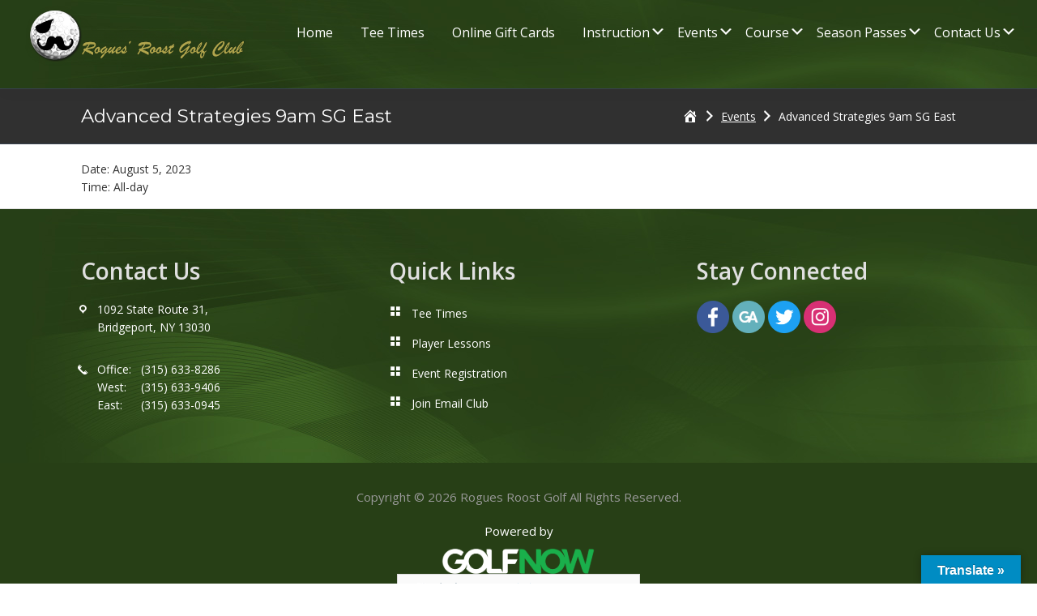

--- FILE ---
content_type: text/html; charset=UTF-8
request_url: https://www.roguesroost.com/events-list/advanced-strategies-9am-sg-east-2/
body_size: 20200
content:
<!DOCTYPE html>
<html lang="en-US">
<head >
<meta charset="UTF-8" />
<meta name="viewport" content="width=device-width, initial-scale=1" />
<meta name='robots' content='index, follow, max-image-preview:large, max-snippet:-1, max-video-preview:-1' />
	<style>img:is([sizes="auto" i], [sizes^="auto," i]) { contain-intrinsic-size: 3000px 1500px }</style>
	
	<!-- This site is optimized with the Yoast SEO plugin v26.4 - https://yoast.com/wordpress/plugins/seo/ -->
	<title>Advanced Strategies 9am SG East - Rogues Roost Golf</title>
	<link rel="canonical" href="https://www.roguesroost.com/events-list/advanced-strategies-9am-sg-east-2/" />
	<meta property="og:locale" content="en_US" />
	<meta property="og:type" content="article" />
	<meta property="og:title" content="Advanced Strategies 9am SG East - Rogues Roost Golf" />
	<meta property="og:url" content="https://www.roguesroost.com/events-list/advanced-strategies-9am-sg-east-2/" />
	<meta property="og:site_name" content="Rogues Roost Golf" />
	<meta name="twitter:card" content="summary_large_image" />
	<script type="application/ld+json" class="yoast-schema-graph">{"@context":"https://schema.org","@graph":[{"@type":"WebPage","@id":"https://www.roguesroost.com/events-list/advanced-strategies-9am-sg-east-2/","url":"https://www.roguesroost.com/events-list/advanced-strategies-9am-sg-east-2/","name":"Advanced Strategies 9am SG East - Rogues Roost Golf","isPartOf":{"@id":"https://www.roguesroost.com/#website"},"datePublished":"2023-03-17T17:47:17+00:00","breadcrumb":{"@id":"https://www.roguesroost.com/events-list/advanced-strategies-9am-sg-east-2/#breadcrumb"},"inLanguage":"en-US","potentialAction":[{"@type":"ReadAction","target":["https://www.roguesroost.com/events-list/advanced-strategies-9am-sg-east-2/"]}]},{"@type":"BreadcrumbList","@id":"https://www.roguesroost.com/events-list/advanced-strategies-9am-sg-east-2/#breadcrumb","itemListElement":[{"@type":"ListItem","position":1,"name":"Home","item":"https://www.roguesroost.com/"},{"@type":"ListItem","position":2,"name":"Events","item":"https://www.roguesroost.com/events-list/"},{"@type":"ListItem","position":3,"name":"Advanced Strategies 9am SG East"}]},{"@type":"WebSite","@id":"https://www.roguesroost.com/#website","url":"https://www.roguesroost.com/","name":"Rogues Roost Golf","description":"","publisher":{"@id":"https://www.roguesroost.com/#organization"},"potentialAction":[{"@type":"SearchAction","target":{"@type":"EntryPoint","urlTemplate":"https://www.roguesroost.com/?s={search_term_string}"},"query-input":{"@type":"PropertyValueSpecification","valueRequired":true,"valueName":"search_term_string"}}],"inLanguage":"en-US"},{"@type":"Organization","@id":"https://www.roguesroost.com/#organization","name":"Rogues Roost Golf","url":"https://www.roguesroost.com/","logo":{"@type":"ImageObject","inLanguage":"en-US","@id":"https://www.roguesroost.com/#/schema/logo/image/","url":"https://www.roguesroost.com/wp-content/uploads/sites/7767/2018/12/logo7.png","contentUrl":"https://www.roguesroost.com/wp-content/uploads/sites/7767/2018/12/logo7.png","width":500,"height":140,"caption":"Rogues Roost Golf"},"image":{"@id":"https://www.roguesroost.com/#/schema/logo/image/"}}]}</script>
	<!-- / Yoast SEO plugin. -->


<link rel='dns-prefetch' href='//translate.google.com' />
<link rel='dns-prefetch' href='//stats.wp.com' />
<link rel='dns-prefetch' href='//fonts.googleapis.com' />
<link rel='dns-prefetch' href='//v0.wordpress.com' />
<link rel="alternate" type="application/rss+xml" title="Rogues Roost Golf &raquo; Feed" href="https://www.roguesroost.com/feed/" />
<link rel="alternate" type="application/rss+xml" title="Rogues Roost Golf &raquo; Comments Feed" href="https://www.roguesroost.com/comments/feed/" />
<script>
window._wpemojiSettings = {"baseUrl":"https:\/\/s.w.org\/images\/core\/emoji\/16.0.1\/72x72\/","ext":".png","svgUrl":"https:\/\/s.w.org\/images\/core\/emoji\/16.0.1\/svg\/","svgExt":".svg","source":{"concatemoji":"https:\/\/www.roguesroost.com\/wp-includes\/js\/wp-emoji-release.min.js?ver=6.8.3"}};
/*! This file is auto-generated */
!function(s,n){var o,i,e;function c(e){try{var t={supportTests:e,timestamp:(new Date).valueOf()};sessionStorage.setItem(o,JSON.stringify(t))}catch(e){}}function p(e,t,n){e.clearRect(0,0,e.canvas.width,e.canvas.height),e.fillText(t,0,0);var t=new Uint32Array(e.getImageData(0,0,e.canvas.width,e.canvas.height).data),a=(e.clearRect(0,0,e.canvas.width,e.canvas.height),e.fillText(n,0,0),new Uint32Array(e.getImageData(0,0,e.canvas.width,e.canvas.height).data));return t.every(function(e,t){return e===a[t]})}function u(e,t){e.clearRect(0,0,e.canvas.width,e.canvas.height),e.fillText(t,0,0);for(var n=e.getImageData(16,16,1,1),a=0;a<n.data.length;a++)if(0!==n.data[a])return!1;return!0}function f(e,t,n,a){switch(t){case"flag":return n(e,"\ud83c\udff3\ufe0f\u200d\u26a7\ufe0f","\ud83c\udff3\ufe0f\u200b\u26a7\ufe0f")?!1:!n(e,"\ud83c\udde8\ud83c\uddf6","\ud83c\udde8\u200b\ud83c\uddf6")&&!n(e,"\ud83c\udff4\udb40\udc67\udb40\udc62\udb40\udc65\udb40\udc6e\udb40\udc67\udb40\udc7f","\ud83c\udff4\u200b\udb40\udc67\u200b\udb40\udc62\u200b\udb40\udc65\u200b\udb40\udc6e\u200b\udb40\udc67\u200b\udb40\udc7f");case"emoji":return!a(e,"\ud83e\udedf")}return!1}function g(e,t,n,a){var r="undefined"!=typeof WorkerGlobalScope&&self instanceof WorkerGlobalScope?new OffscreenCanvas(300,150):s.createElement("canvas"),o=r.getContext("2d",{willReadFrequently:!0}),i=(o.textBaseline="top",o.font="600 32px Arial",{});return e.forEach(function(e){i[e]=t(o,e,n,a)}),i}function t(e){var t=s.createElement("script");t.src=e,t.defer=!0,s.head.appendChild(t)}"undefined"!=typeof Promise&&(o="wpEmojiSettingsSupports",i=["flag","emoji"],n.supports={everything:!0,everythingExceptFlag:!0},e=new Promise(function(e){s.addEventListener("DOMContentLoaded",e,{once:!0})}),new Promise(function(t){var n=function(){try{var e=JSON.parse(sessionStorage.getItem(o));if("object"==typeof e&&"number"==typeof e.timestamp&&(new Date).valueOf()<e.timestamp+604800&&"object"==typeof e.supportTests)return e.supportTests}catch(e){}return null}();if(!n){if("undefined"!=typeof Worker&&"undefined"!=typeof OffscreenCanvas&&"undefined"!=typeof URL&&URL.createObjectURL&&"undefined"!=typeof Blob)try{var e="postMessage("+g.toString()+"("+[JSON.stringify(i),f.toString(),p.toString(),u.toString()].join(",")+"));",a=new Blob([e],{type:"text/javascript"}),r=new Worker(URL.createObjectURL(a),{name:"wpTestEmojiSupports"});return void(r.onmessage=function(e){c(n=e.data),r.terminate(),t(n)})}catch(e){}c(n=g(i,f,p,u))}t(n)}).then(function(e){for(var t in e)n.supports[t]=e[t],n.supports.everything=n.supports.everything&&n.supports[t],"flag"!==t&&(n.supports.everythingExceptFlag=n.supports.everythingExceptFlag&&n.supports[t]);n.supports.everythingExceptFlag=n.supports.everythingExceptFlag&&!n.supports.flag,n.DOMReady=!1,n.readyCallback=function(){n.DOMReady=!0}}).then(function(){return e}).then(function(){var e;n.supports.everything||(n.readyCallback(),(e=n.source||{}).concatemoji?t(e.concatemoji):e.wpemoji&&e.twemoji&&(t(e.twemoji),t(e.wpemoji)))}))}((window,document),window._wpemojiSettings);
</script>
<style id='wp-emoji-styles-inline-css'>

	img.wp-smiley, img.emoji {
		display: inline !important;
		border: none !important;
		box-shadow: none !important;
		height: 1em !important;
		width: 1em !important;
		margin: 0 0.07em !important;
		vertical-align: -0.1em !important;
		background: none !important;
		padding: 0 !important;
	}
</style>
<link rel='stylesheet' id='wp-block-library-css' href='https://www.roguesroost.com/wp-includes/css/dist/block-library/style.min.css?ver=6.8.3' media='all' />
<style id='classic-theme-styles-inline-css'>
/*! This file is auto-generated */
.wp-block-button__link{color:#fff;background-color:#32373c;border-radius:9999px;box-shadow:none;text-decoration:none;padding:calc(.667em + 2px) calc(1.333em + 2px);font-size:1.125em}.wp-block-file__button{background:#32373c;color:#fff;text-decoration:none}
</style>
<style id='safe-svg-svg-icon-style-inline-css'>
.safe-svg-cover{text-align:center}.safe-svg-cover .safe-svg-inside{display:inline-block;max-width:100%}.safe-svg-cover svg{fill:currentColor;height:100%;max-height:100%;max-width:100%;width:100%}

</style>
<style id='wp-parsely-recommendations-style-inline-css'>
.parsely-recommendations-list-title{font-size:1.2em}.parsely-recommendations-list{list-style:none;padding:unset}.parsely-recommendations-cardbody{overflow:hidden;padding:.8em;text-overflow:ellipsis;white-space:nowrap}.parsely-recommendations-cardmedia{padding:.8em .8em 0}

</style>
<link rel='stylesheet' id='mediaelement-css' href='https://www.roguesroost.com/wp-includes/js/mediaelement/mediaelementplayer-legacy.min.css?ver=4.2.17' media='all' />
<link rel='stylesheet' id='wp-mediaelement-css' href='https://www.roguesroost.com/wp-includes/js/mediaelement/wp-mediaelement.min.css?ver=6.8.3' media='all' />
<style id='jetpack-sharing-buttons-style-inline-css'>
.jetpack-sharing-buttons__services-list{display:flex;flex-direction:row;flex-wrap:wrap;gap:0;list-style-type:none;margin:5px;padding:0}.jetpack-sharing-buttons__services-list.has-small-icon-size{font-size:12px}.jetpack-sharing-buttons__services-list.has-normal-icon-size{font-size:16px}.jetpack-sharing-buttons__services-list.has-large-icon-size{font-size:24px}.jetpack-sharing-buttons__services-list.has-huge-icon-size{font-size:36px}@media print{.jetpack-sharing-buttons__services-list{display:none!important}}.editor-styles-wrapper .wp-block-jetpack-sharing-buttons{gap:0;padding-inline-start:0}ul.jetpack-sharing-buttons__services-list.has-background{padding:1.25em 2.375em}
</style>
<link rel='stylesheet' id='wp-components-css' href='https://www.roguesroost.com/wp-includes/css/dist/components/style.min.css?ver=6.8.3' media='all' />
<link rel='stylesheet' id='wp-preferences-css' href='https://www.roguesroost.com/wp-includes/css/dist/preferences/style.min.css?ver=6.8.3' media='all' />
<link rel='stylesheet' id='wp-block-editor-css' href='https://www.roguesroost.com/wp-includes/css/dist/block-editor/style.min.css?ver=6.8.3' media='all' />
<link rel='stylesheet' id='wp-reusable-blocks-css' href='https://www.roguesroost.com/wp-includes/css/dist/reusable-blocks/style.min.css?ver=6.8.3' media='all' />
<link rel='stylesheet' id='wp-patterns-css' href='https://www.roguesroost.com/wp-includes/css/dist/patterns/style.min.css?ver=6.8.3' media='all' />
<link rel='stylesheet' id='wp-editor-css' href='https://www.roguesroost.com/wp-includes/css/dist/editor/style.min.css?ver=6.8.3' media='all' />
<link rel='stylesheet' id='golfnow-blocks-css-css' href='https://www.roguesroost.com/wp-content/plugins/golfnow-custom-blocks/dist/blocks.style.build.css?ver=0.1' media='all' />
<style id='ghostkit-typography-inline-css'>
 
</style>
<style id='global-styles-inline-css'>
:root{--wp--preset--aspect-ratio--square: 1;--wp--preset--aspect-ratio--4-3: 4/3;--wp--preset--aspect-ratio--3-4: 3/4;--wp--preset--aspect-ratio--3-2: 3/2;--wp--preset--aspect-ratio--2-3: 2/3;--wp--preset--aspect-ratio--16-9: 16/9;--wp--preset--aspect-ratio--9-16: 9/16;--wp--preset--color--black: #000000;--wp--preset--color--cyan-bluish-gray: #abb8c3;--wp--preset--color--white: #ffffff;--wp--preset--color--pale-pink: #f78da7;--wp--preset--color--vivid-red: #cf2e2e;--wp--preset--color--luminous-vivid-orange: #ff6900;--wp--preset--color--luminous-vivid-amber: #fcb900;--wp--preset--color--light-green-cyan: #7bdcb5;--wp--preset--color--vivid-green-cyan: #00d084;--wp--preset--color--pale-cyan-blue: #8ed1fc;--wp--preset--color--vivid-cyan-blue: #0693e3;--wp--preset--color--vivid-purple: #9b51e0;--wp--preset--color--theme-primary: #fbec0c;--wp--preset--color--theme-secondary: #111111;--wp--preset--gradient--vivid-cyan-blue-to-vivid-purple: linear-gradient(135deg,rgba(6,147,227,1) 0%,rgb(155,81,224) 100%);--wp--preset--gradient--light-green-cyan-to-vivid-green-cyan: linear-gradient(135deg,rgb(122,220,180) 0%,rgb(0,208,130) 100%);--wp--preset--gradient--luminous-vivid-amber-to-luminous-vivid-orange: linear-gradient(135deg,rgba(252,185,0,1) 0%,rgba(255,105,0,1) 100%);--wp--preset--gradient--luminous-vivid-orange-to-vivid-red: linear-gradient(135deg,rgba(255,105,0,1) 0%,rgb(207,46,46) 100%);--wp--preset--gradient--very-light-gray-to-cyan-bluish-gray: linear-gradient(135deg,rgb(238,238,238) 0%,rgb(169,184,195) 100%);--wp--preset--gradient--cool-to-warm-spectrum: linear-gradient(135deg,rgb(74,234,220) 0%,rgb(151,120,209) 20%,rgb(207,42,186) 40%,rgb(238,44,130) 60%,rgb(251,105,98) 80%,rgb(254,248,76) 100%);--wp--preset--gradient--blush-light-purple: linear-gradient(135deg,rgb(255,206,236) 0%,rgb(152,150,240) 100%);--wp--preset--gradient--blush-bordeaux: linear-gradient(135deg,rgb(254,205,165) 0%,rgb(254,45,45) 50%,rgb(107,0,62) 100%);--wp--preset--gradient--luminous-dusk: linear-gradient(135deg,rgb(255,203,112) 0%,rgb(199,81,192) 50%,rgb(65,88,208) 100%);--wp--preset--gradient--pale-ocean: linear-gradient(135deg,rgb(255,245,203) 0%,rgb(182,227,212) 50%,rgb(51,167,181) 100%);--wp--preset--gradient--electric-grass: linear-gradient(135deg,rgb(202,248,128) 0%,rgb(113,206,126) 100%);--wp--preset--gradient--midnight: linear-gradient(135deg,rgb(2,3,129) 0%,rgb(40,116,252) 100%);--wp--preset--font-size--small: 12px;--wp--preset--font-size--medium: 20px;--wp--preset--font-size--large: 20px;--wp--preset--font-size--x-large: 42px;--wp--preset--font-size--normal: 18px;--wp--preset--font-size--larger: 24px;--wp--preset--font-family--inter: "Inter", sans-serif;--wp--preset--font-family--cardo: Cardo;--wp--preset--spacing--20: 0.44rem;--wp--preset--spacing--30: 0.67rem;--wp--preset--spacing--40: 1rem;--wp--preset--spacing--50: 1.5rem;--wp--preset--spacing--60: 2.25rem;--wp--preset--spacing--70: 3.38rem;--wp--preset--spacing--80: 5.06rem;--wp--preset--shadow--natural: 6px 6px 9px rgba(0, 0, 0, 0.2);--wp--preset--shadow--deep: 12px 12px 50px rgba(0, 0, 0, 0.4);--wp--preset--shadow--sharp: 6px 6px 0px rgba(0, 0, 0, 0.2);--wp--preset--shadow--outlined: 6px 6px 0px -3px rgba(255, 255, 255, 1), 6px 6px rgba(0, 0, 0, 1);--wp--preset--shadow--crisp: 6px 6px 0px rgba(0, 0, 0, 1);}:where(.is-layout-flex){gap: 0.5em;}:where(.is-layout-grid){gap: 0.5em;}body .is-layout-flex{display: flex;}.is-layout-flex{flex-wrap: wrap;align-items: center;}.is-layout-flex > :is(*, div){margin: 0;}body .is-layout-grid{display: grid;}.is-layout-grid > :is(*, div){margin: 0;}:where(.wp-block-columns.is-layout-flex){gap: 2em;}:where(.wp-block-columns.is-layout-grid){gap: 2em;}:where(.wp-block-post-template.is-layout-flex){gap: 1.25em;}:where(.wp-block-post-template.is-layout-grid){gap: 1.25em;}.has-black-color{color: var(--wp--preset--color--black) !important;}.has-cyan-bluish-gray-color{color: var(--wp--preset--color--cyan-bluish-gray) !important;}.has-white-color{color: var(--wp--preset--color--white) !important;}.has-pale-pink-color{color: var(--wp--preset--color--pale-pink) !important;}.has-vivid-red-color{color: var(--wp--preset--color--vivid-red) !important;}.has-luminous-vivid-orange-color{color: var(--wp--preset--color--luminous-vivid-orange) !important;}.has-luminous-vivid-amber-color{color: var(--wp--preset--color--luminous-vivid-amber) !important;}.has-light-green-cyan-color{color: var(--wp--preset--color--light-green-cyan) !important;}.has-vivid-green-cyan-color{color: var(--wp--preset--color--vivid-green-cyan) !important;}.has-pale-cyan-blue-color{color: var(--wp--preset--color--pale-cyan-blue) !important;}.has-vivid-cyan-blue-color{color: var(--wp--preset--color--vivid-cyan-blue) !important;}.has-vivid-purple-color{color: var(--wp--preset--color--vivid-purple) !important;}.has-black-background-color{background-color: var(--wp--preset--color--black) !important;}.has-cyan-bluish-gray-background-color{background-color: var(--wp--preset--color--cyan-bluish-gray) !important;}.has-white-background-color{background-color: var(--wp--preset--color--white) !important;}.has-pale-pink-background-color{background-color: var(--wp--preset--color--pale-pink) !important;}.has-vivid-red-background-color{background-color: var(--wp--preset--color--vivid-red) !important;}.has-luminous-vivid-orange-background-color{background-color: var(--wp--preset--color--luminous-vivid-orange) !important;}.has-luminous-vivid-amber-background-color{background-color: var(--wp--preset--color--luminous-vivid-amber) !important;}.has-light-green-cyan-background-color{background-color: var(--wp--preset--color--light-green-cyan) !important;}.has-vivid-green-cyan-background-color{background-color: var(--wp--preset--color--vivid-green-cyan) !important;}.has-pale-cyan-blue-background-color{background-color: var(--wp--preset--color--pale-cyan-blue) !important;}.has-vivid-cyan-blue-background-color{background-color: var(--wp--preset--color--vivid-cyan-blue) !important;}.has-vivid-purple-background-color{background-color: var(--wp--preset--color--vivid-purple) !important;}.has-black-border-color{border-color: var(--wp--preset--color--black) !important;}.has-cyan-bluish-gray-border-color{border-color: var(--wp--preset--color--cyan-bluish-gray) !important;}.has-white-border-color{border-color: var(--wp--preset--color--white) !important;}.has-pale-pink-border-color{border-color: var(--wp--preset--color--pale-pink) !important;}.has-vivid-red-border-color{border-color: var(--wp--preset--color--vivid-red) !important;}.has-luminous-vivid-orange-border-color{border-color: var(--wp--preset--color--luminous-vivid-orange) !important;}.has-luminous-vivid-amber-border-color{border-color: var(--wp--preset--color--luminous-vivid-amber) !important;}.has-light-green-cyan-border-color{border-color: var(--wp--preset--color--light-green-cyan) !important;}.has-vivid-green-cyan-border-color{border-color: var(--wp--preset--color--vivid-green-cyan) !important;}.has-pale-cyan-blue-border-color{border-color: var(--wp--preset--color--pale-cyan-blue) !important;}.has-vivid-cyan-blue-border-color{border-color: var(--wp--preset--color--vivid-cyan-blue) !important;}.has-vivid-purple-border-color{border-color: var(--wp--preset--color--vivid-purple) !important;}.has-vivid-cyan-blue-to-vivid-purple-gradient-background{background: var(--wp--preset--gradient--vivid-cyan-blue-to-vivid-purple) !important;}.has-light-green-cyan-to-vivid-green-cyan-gradient-background{background: var(--wp--preset--gradient--light-green-cyan-to-vivid-green-cyan) !important;}.has-luminous-vivid-amber-to-luminous-vivid-orange-gradient-background{background: var(--wp--preset--gradient--luminous-vivid-amber-to-luminous-vivid-orange) !important;}.has-luminous-vivid-orange-to-vivid-red-gradient-background{background: var(--wp--preset--gradient--luminous-vivid-orange-to-vivid-red) !important;}.has-very-light-gray-to-cyan-bluish-gray-gradient-background{background: var(--wp--preset--gradient--very-light-gray-to-cyan-bluish-gray) !important;}.has-cool-to-warm-spectrum-gradient-background{background: var(--wp--preset--gradient--cool-to-warm-spectrum) !important;}.has-blush-light-purple-gradient-background{background: var(--wp--preset--gradient--blush-light-purple) !important;}.has-blush-bordeaux-gradient-background{background: var(--wp--preset--gradient--blush-bordeaux) !important;}.has-luminous-dusk-gradient-background{background: var(--wp--preset--gradient--luminous-dusk) !important;}.has-pale-ocean-gradient-background{background: var(--wp--preset--gradient--pale-ocean) !important;}.has-electric-grass-gradient-background{background: var(--wp--preset--gradient--electric-grass) !important;}.has-midnight-gradient-background{background: var(--wp--preset--gradient--midnight) !important;}.has-small-font-size{font-size: var(--wp--preset--font-size--small) !important;}.has-medium-font-size{font-size: var(--wp--preset--font-size--medium) !important;}.has-large-font-size{font-size: var(--wp--preset--font-size--large) !important;}.has-x-large-font-size{font-size: var(--wp--preset--font-size--x-large) !important;}
:where(.wp-block-post-template.is-layout-flex){gap: 1.25em;}:where(.wp-block-post-template.is-layout-grid){gap: 1.25em;}
:where(.wp-block-columns.is-layout-flex){gap: 2em;}:where(.wp-block-columns.is-layout-grid){gap: 2em;}
:root :where(.wp-block-pullquote){font-size: 1.5em;line-height: 1.6;}
</style>
<link rel='stylesheet' id='google-language-translator-css' href='https://www.roguesroost.com/wp-content/plugins/google-language-translator/css/style.css?ver=6.0.20' media='' />
<link rel='stylesheet' id='glt-toolbar-styles-css' href='https://www.roguesroost.com/wp-content/plugins/google-language-translator/css/toolbar.css?ver=6.0.20' media='' />
<link rel='stylesheet' id='rs-plugin-settings-css' href='https://www.roguesroost.com/wp-content/plugins/revslider/public/assets/css/settings.css?ver=5.4.8.2' media='all' />
<style id='rs-plugin-settings-inline-css'>
#rs-demo-id {}
</style>
<link rel='stylesheet' id='woocommerce-layout-css' href='https://www.roguesroost.com/wp-content/plugins/woocommerce/assets/css/woocommerce-layout.css?ver=10.3.5' media='all' />
<style id='woocommerce-layout-inline-css'>

	.infinite-scroll .woocommerce-pagination {
		display: none;
	}
</style>
<link rel='stylesheet' id='woocommerce-smallscreen-css' href='https://www.roguesroost.com/wp-content/plugins/woocommerce/assets/css/woocommerce-smallscreen.css?ver=10.3.5' media='only screen and (max-width: 860px)' />
<link rel='stylesheet' id='woocommerce-general-css' href='https://www.roguesroost.com/wp-content/plugins/woocommerce/assets/css/woocommerce.css?ver=10.3.5' media='all' />
<link rel='stylesheet' id='golfnow-pro-woocommerce-styles-css' href='https://www.roguesroost.com/wp-content/themes/golfnow-pro/lib/woocommerce/golfnow-pro-woocommerce.css?ver=1.0' media='screen' />
<style id='woocommerce-inline-inline-css'>
.woocommerce form .form-row .required { visibility: visible; }
</style>
<link rel='stylesheet' id='sc-events-css' href='https://www.roguesroost.com/wp-content/plugins/sugar-calendar/sugar-calendar/includes/themes/legacy/css/sc-events.css?ver=2.1.8' media='all' />
<link rel='stylesheet' id='brands-styles-css' href='https://www.roguesroost.com/wp-content/plugins/woocommerce/assets/css/brands.css?ver=10.3.5' media='all' />
<link rel='stylesheet' id='login-with-google-css' href='https://www.roguesroost.com/wp-content/client-mu-plugins/rkv-sso/login-with-google/assets/build/css/login.css?ver=1768429638' media='all' />
<link rel='stylesheet' id='golfnow-pro-fonts-css' href='https://fonts.googleapis.com/css?family=Open+Sans%3A400%2C400i%2C600%2C700%7COswald%3A100%2C200%2C300%2C400%2C500%2C600%2C700%2C800%2C900%2C100i%2C200i%2C300i%2C400i%2C500i%2C600i%2C700i%2C800i%2C900i&#038;subset=latin&#038;display=swap&#038;ver=1.0' media='all' />
<link rel='stylesheet' id='dashicons-css' href='https://www.roguesroost.com/wp-includes/css/dashicons.min.css?ver=6.8.3' media='all' />
<link rel='stylesheet' id='template6-css' href='https://www.roguesroost.com/wp-content/themes/golfnow-pro/assets/dist/css/variations/template6/style.css?ver=1.0' media='all' />
<style id='template6-inline-css'>

		.wp-custom-logo .site-container .title-area {
			max-width: 280px;
		}
		
</style>
<link rel='stylesheet' id='golfnow-pro-gutenberg-css' href='https://www.roguesroost.com/wp-content/themes/golfnow-pro/lib/gutenberg/front-end.css?ver=1.0' media='all' />
<style id='golfnow-pro-gutenberg-inline-css'>
.ab-block-post-grid .ab-post-grid-items h2 a:hover {
	color: #fbec0c;
}

.site-container .wp-block-button .wp-block-button__link {
	background-color: #fbec0c;
}

.wp-block-button .wp-block-button__link:not(.has-background),
.wp-block-button .wp-block-button__link:not(.has-background):focus,
.wp-block-button .wp-block-button__link:not(.has-background):hover {
	color: #333333;
}

.site-container .wp-block-button.is-style-outline .wp-block-button__link {
	color: #fbec0c;
}

.site-container .wp-block-button.is-style-outline .wp-block-button__link:focus,
.site-container .wp-block-button.is-style-outline .wp-block-button__link:hover {
	color: #ffff2f;
}		.site-container .has-small-font-size {
			font-size: 12px;
		}		.site-container .has-normal-font-size {
			font-size: 18px;
		}		.site-container .has-large-font-size {
			font-size: 20px;
		}		.site-container .has-larger-font-size {
			font-size: 24px;
		}		.site-container .has-theme-primary-color,
		.site-container .wp-block-button .wp-block-button__link.has-theme-primary-color,
		.site-container .wp-block-button.is-style-outline .wp-block-button__link.has-theme-primary-color {
			color: #fbec0c;
		}

		.site-container .has-theme-primary-background-color,
		.site-container .wp-block-button .wp-block-button__link.has-theme-primary-background-color,
		.site-container .wp-block-pullquote.is-style-solid-color.has-theme-primary-background-color {
			background-color: #fbec0c;
		}		.site-container .has-theme-secondary-color,
		.site-container .wp-block-button .wp-block-button__link.has-theme-secondary-color,
		.site-container .wp-block-button.is-style-outline .wp-block-button__link.has-theme-secondary-color {
			color: #1b2a6b;
		}

		.site-container .has-theme-secondary-background-color,
		.site-container .wp-block-button .wp-block-button__link.has-theme-secondary-background-color,
		.site-container .wp-block-pullquote.is-style-solid-color.has-theme-secondary-background-color {
			background-color: #1b2a6b;
		}		.site-container .has-theme-secondary-color,
		.site-container .wp-block-button .wp-block-button__link.has-theme-secondary-color,
		.site-container .wp-block-button.is-style-outline .wp-block-button__link.has-theme-secondary-color {
			color: #ffffff;
		}

		.site-container .has-theme-secondary-background-color,
		.site-container .wp-block-button .wp-block-button__link.has-theme-secondary-background-color,
		.site-container .wp-block-pullquote.is-style-solid-color.has-theme-secondary-background-color {
			background-color: #ffffff;
		}		.site-container .has-theme-secondary-color,
		.site-container .wp-block-button .wp-block-button__link.has-theme-secondary-color,
		.site-container .wp-block-button.is-style-outline .wp-block-button__link.has-theme-secondary-color {
			color: #111111;
		}

		.site-container .has-theme-secondary-background-color,
		.site-container .wp-block-button .wp-block-button__link.has-theme-secondary-background-color,
		.site-container .wp-block-pullquote.is-style-solid-color.has-theme-secondary-background-color {
			background-color: #111111;
		}
</style>
<link rel='stylesheet' id='golfnow-legacy-shortcodes-css-css' href='https://www.roguesroost.com/wp-content/plugins/golfnow-legacy-shortcodes//assets/css/shortcodes.css?ver=1.0' media='all' />
<link rel='stylesheet' id='golfnow-legacy-shortcodes-responsive-css-css' href='https://www.roguesroost.com/wp-content/plugins/golfnow-legacy-shortcodes//assets/css/shortcodes_responsive.css?ver=1.0' media='all' />
<link rel='stylesheet' id='simple-social-icons-font-css' href='https://www.roguesroost.com/wp-content/plugins/simple-social-icons/css/style.css?ver=3.0.2' media='all' />
<link rel='stylesheet' id='golf-now-customize-styles-css' href='https://www.roguesroost.com/wp-content/plugins/golfnow-customize/assets/dist/customize.css?ver=0.1.3' media='all' />
<link rel='stylesheet' id='golf-now-calendar-styles-css' href='https://www.roguesroost.com/wp-content/plugins/golfnow-customize/assets/dist/sugar-calendar.css?ver=0.1.1' media='all' />
<script src="https://www.roguesroost.com/wp-includes/js/jquery/jquery.min.js?ver=3.7.1" id="jquery-core-js"></script>
<script src="https://www.roguesroost.com/wp-includes/js/jquery/jquery-migrate.min.js?ver=3.4.1" id="jquery-migrate-js"></script>
<script src="https://www.roguesroost.com/wp-content/plugins/revslider/public/assets/js/jquery.themepunch.tools.min.js?ver=5.4.8.2" id="tp-tools-js"></script>
<script src="https://www.roguesroost.com/wp-content/plugins/revslider/public/assets/js/jquery.themepunch.revolution.min.js?ver=5.4.8.2" id="revmin-js"></script>
<script src="https://www.roguesroost.com/wp-content/plugins/woocommerce/assets/js/jquery-blockui/jquery.blockUI.min.js?ver=2.7.0-wc.10.3.5" id="wc-jquery-blockui-js" defer data-wp-strategy="defer"></script>
<script id="wc-add-to-cart-js-extra">
var wc_add_to_cart_params = {"ajax_url":"\/wp-admin\/admin-ajax.php","wc_ajax_url":"\/?wc-ajax=%%endpoint%%","i18n_view_cart":"View cart","cart_url":"https:\/\/www.roguesroost.com\/cart\/","is_cart":"","cart_redirect_after_add":"yes"};
</script>
<script src="https://www.roguesroost.com/wp-content/plugins/woocommerce/assets/js/frontend/add-to-cart.min.js?ver=10.3.5" id="wc-add-to-cart-js" defer data-wp-strategy="defer"></script>
<script src="https://www.roguesroost.com/wp-content/plugins/woocommerce/assets/js/js-cookie/js.cookie.min.js?ver=2.1.4-wc.10.3.5" id="wc-js-cookie-js" defer data-wp-strategy="defer"></script>
<script id="woocommerce-js-extra">
var woocommerce_params = {"ajax_url":"\/wp-admin\/admin-ajax.php","wc_ajax_url":"\/?wc-ajax=%%endpoint%%","i18n_password_show":"Show password","i18n_password_hide":"Hide password"};
</script>
<script src="https://www.roguesroost.com/wp-content/plugins/woocommerce/assets/js/frontend/woocommerce.min.js?ver=10.3.5" id="woocommerce-js" defer data-wp-strategy="defer"></script>
<script id="sc-ajax-js-extra">
var sc_vars = {"ajaxurl":"https:\/\/www.roguesroost.com\/wp-admin\/admin-ajax.php","date_format":"F j, Y","time_format":"g:i a","start_of_week":"1","timezone":""};
</script>
<script src="https://www.roguesroost.com/wp-content/plugins/sugar-calendar/sugar-calendar/includes/themes/legacy/js/sc-ajax.js?ver=2.1.8" id="sc-ajax-js"></script>
<link rel="https://api.w.org/" href="https://www.roguesroost.com/wp-json/" /><meta name="generator" content="WordPress 6.8.3" />
<meta name="generator" content="WooCommerce 10.3.5" />
<link rel='shortlink' href='https://www.roguesroost.com/?p=8880' />
<link rel="alternate" title="oEmbed (JSON)" type="application/json+oembed" href="https://www.roguesroost.com/wp-json/oembed/1.0/embed?url=https%3A%2F%2Fwww.roguesroost.com%2Fevents-list%2Fadvanced-strategies-9am-sg-east-2%2F" />
<link rel="alternate" title="oEmbed (XML)" type="text/xml+oembed" href="https://www.roguesroost.com/wp-json/oembed/1.0/embed?url=https%3A%2F%2Fwww.roguesroost.com%2Fevents-list%2Fadvanced-strategies-9am-sg-east-2%2F&#038;format=xml" />
<style>.goog-te-gadget{margin-top:2px!important;}p.hello{font-size:12px;color:#666;}div.skiptranslate.goog-te-gadget{display:inline!important;}#google_language_translator{clear:both;}#flags{width:165px;}#flags a{display:inline-block;margin-right:2px;}#google_language_translator a{display:none!important;}div.skiptranslate.goog-te-gadget{display:inline!important;}.goog-te-gadget{color:transparent!important;}.goog-te-gadget{font-size:0px!important;}.goog-branding{display:none;}.goog-tooltip{display: none!important;}.goog-tooltip:hover{display: none!important;}.goog-text-highlight{background-color:transparent!important;border:none!important;box-shadow:none!important;}#google_language_translator select.goog-te-combo{color:#32373c;}div.skiptranslate{display:none!important;}body{top:0px!important;}#goog-gt-{display:none!important;}font font{background-color:transparent!important;box-shadow:none!important;position:initial!important;}#glt-translate-trigger > span{color:#ffffff;}#glt-translate-trigger{background:#f89406;}</style>	<style>img#wpstats{display:none}</style>
				<style type="text/css">
			.ghostkit-effects-enabled .ghostkit-effects-reveal {
				pointer-events: none;
				visibility: hidden;
			}
		</style>
		<script>
			if (!window.matchMedia('(prefers-reduced-motion: reduce)').matches) {
				document.documentElement.classList.add(
					'ghostkit-effects-enabled'
				);
			}
		</script>
		<link rel="pingback" href="https://www.roguesroost.com/xmlrpc.php" />
	<noscript><style>.woocommerce-product-gallery{ opacity: 1 !important; }</style></noscript>
	<!-- Google Analytics -->
<script>
(function(i,s,o,g,r,a,m){i['GoogleAnalyticsObject']=r;i[r]=i[r]||function(){
(i[r].q=i[r].q||[]).push(arguments)},i[r].l=1*new Date();a=s.createElement(o),
m=s.getElementsByTagName(o)[0];a.async=1;a.src=g;m.parentNode.insertBefore(a,m)
})(window,document,'script','https://www.google-analytics.com/analytics.js','ga');

	ga('create', 'UA-26642741-3', 'auto');
	ga('send', 'pageview');
</script>
<!-- End Google Analytics -->
<meta name="generator" content="Powered by Slider Revolution 5.4.8.2 - responsive, Mobile-Friendly Slider Plugin for WordPress with comfortable drag and drop interface." />
<style class='wp-fonts-local'>
@font-face{font-family:Inter;font-style:normal;font-weight:300 900;font-display:fallback;src:url('https://www.roguesroost.com/wp-content/plugins/woocommerce/assets/fonts/Inter-VariableFont_slnt,wght.woff2') format('woff2');font-stretch:normal;}
@font-face{font-family:Cardo;font-style:normal;font-weight:400;font-display:fallback;src:url('https://www.roguesroost.com/wp-content/plugins/woocommerce/assets/fonts/cardo_normal_400.woff2') format('woff2');}
</style>
<link rel="icon" href="https://www.roguesroost.com/wp-content/uploads/sites/7767/2018/12/favicon.png?w=32" sizes="32x32" />
<link rel="icon" href="https://www.roguesroost.com/wp-content/uploads/sites/7767/2018/12/favicon.png?w=32" sizes="192x192" />
<link rel="apple-touch-icon" href="https://www.roguesroost.com/wp-content/uploads/sites/7767/2018/12/favicon.png?w=32" />
<meta name="msapplication-TileImage" content="https://www.roguesroost.com/wp-content/uploads/sites/7767/2018/12/favicon.png?w=32" />
<script type="text/javascript">function setREVStartSize(e){									
						try{ e.c=jQuery(e.c);var i=jQuery(window).width(),t=9999,r=0,n=0,l=0,f=0,s=0,h=0;
							if(e.responsiveLevels&&(jQuery.each(e.responsiveLevels,function(e,f){f>i&&(t=r=f,l=e),i>f&&f>r&&(r=f,n=e)}),t>r&&(l=n)),f=e.gridheight[l]||e.gridheight[0]||e.gridheight,s=e.gridwidth[l]||e.gridwidth[0]||e.gridwidth,h=i/s,h=h>1?1:h,f=Math.round(h*f),"fullscreen"==e.sliderLayout){var u=(e.c.width(),jQuery(window).height());if(void 0!=e.fullScreenOffsetContainer){var c=e.fullScreenOffsetContainer.split(",");if (c) jQuery.each(c,function(e,i){u=jQuery(i).length>0?u-jQuery(i).outerHeight(!0):u}),e.fullScreenOffset.split("%").length>1&&void 0!=e.fullScreenOffset&&e.fullScreenOffset.length>0?u-=jQuery(window).height()*parseInt(e.fullScreenOffset,0)/100:void 0!=e.fullScreenOffset&&e.fullScreenOffset.length>0&&(u-=parseInt(e.fullScreenOffset,0))}f=u}else void 0!=e.minHeight&&f<e.minHeight&&(f=e.minHeight);e.c.closest(".rev_slider_wrapper").css({height:f})					
						}catch(d){console.log("Failure at Presize of Slider:"+d)}						
					};</script>
		<style id="wp-custom-css">
			@import url('https://fonts.googleapis.com/css?family=Grand+Hotel|Josefin+Sans:400,700|Josefin+Slab:400,700&display=swap');
@import url('https://fonts.googleapis.com/css?family=Caveat:400,700|Montserrat:400,600,700,800&display=swap&subset=cyrillic,cyrillic-ext,latin-ext');
body{
    font-family: "Open Sans";
	font-size: 15px;
}

.ugb-blog-posts__readmore a{
	    color: #ffe0db!important;
    background: #741e11;
    -webkit-box-shadow: 0 4px 0 #501107;
    box-shadow: 0 4px 0 #501107;
	text-transform: uppercase;
	transition:.3s all ease-in-out;
}

.ugb-blog-posts__readmore a:hover{
	    color: #fefefe!important;
    background: #b0a44c;
    -webkit-box-shadow: 0 4px 0 #a5983c;
    box-shadow: 0 4px 0 #a5983c;

}

.site-footer{
	background-color: #273f16;
    border-top: 1px solid #273f16;
}

.wp-block-group__inner-container .ghostkit-button-wrapper-inner .ghostkit-button.b-1{
    padding: 5px 33px;
    font-weight: bold;
    font-size: 17px;
}

.top-full>.wp-block-group__inner-container>.wp-block-group:first-child .position-bottom{
	margin-left:0;
}

.home svg.ghostkit-svg-icon{
	    width: 2em;
    height: 2em;
}


a {
	color: #0052c1;
}

a:hover {
	color: #046fff;
}

.ghostkit-button .ghostkit-button-icon-right{
	margin-left: 0;
}

.home .site-inner, .home .footer-widgets, .home .site-footer {
    top: 0;
}

table {
   table-layout: auto;
   word-break: normal!important;
}

.alignfull {
    z-index: 0;
}

.modal__close{
	color: #222 !important;
	    font-size: 1rem;
}

.wp-block-table table, .responsive-table{
    overflow: hidden;
    overflow-x: auto;
}

.ghostkit-icon-box{
	border: 0;
}

.sub-menu-toggle {
    z-index: 2;
}

#glt-translate-trigger {
    background: #008cc3 !important;
}

.entry-title a:focus, .entry-title a:hover {
    color: #9e9e9e;
}

.top-full>.wp-block-group__inner-container>.wp-block-group:first-child {
    left: 20px;
    right: 20px;
}

.home .content-wrapper{
    padding: 6% 10px 5%;
    max-width: 1200px;
    margin: 0 auto;
}

/*---- General End-----*/

.entry-title{
	text-transform:none;
	font-family: "Montserrat";
	font-weight: 500;
}


.section-4 a, .section-4 a:hover{
	color: white;
}

.site-container .has-theme-secondary-color.sm-title{
	font-size: 45px;
    font-weight: 400;
    color: rgb(255, 255, 255);
    letter-spacing: 0px;
    font-family: "Caveat";
	margin-bottom: 4vh;
}

.breadcrumb{
	color: white;
}

.breadcrumb a{
	color:#a3a3a3;
}

h1, h2, h3, h4, h5, h6 {
	font-family: "Montserrat";
	font-weight: 600;
}

.theme-button, button, input[type=button], input[type=reset], input[type=submit], .site-container div.wpforms-container-full .wpforms-form input[type=submit], .site-container div.wpforms-container-full .wpforms-form button[type=submit], .button, .btn, .entry-content .button, .entry-content .btn {
	padding: 0.5em 1em;
	background: #b1a54d;
    margin: 10px auto;
    color: white;
    display: inline-block;
    border: 0;
    -webkit-border-radius: 50px;
    border-radius: 50px;
    box-shadow: none;
    -webkit-transition: background .4s linear;
    -moz-transition: background .2s linear;
    -ms-transition: background .2s linear;
    -o-transition: background .2s linear;
    transition: background .2s linear;
	text-decoration: none;
}


.theme-button:hover, button:focus, button:hover, input[type="button"]:focus, input[type="button"]:hover, input[type="reset"]:focus, input[type="reset"]:hover, input[type="submit"]:focus, input[type="submit"]:hover, input[type="reset"]:focus, input[type="reset"]:hover, input[type="submit"]:focus, input[type="submit"]:hover, .site-container div.wpforms-container-full .wpforms-form input[type="submit"]:focus, .site-container div.wpforms-container-full .wpforms-form input[type="submit"]:hover, .site-container div.wpforms-container-full .wpforms-form button[type="submit"]:focus, .site-container div.wpforms-container-full .wpforms-form button[type="submit"]:hover, .button:focus, .button:hover {
    color: white;
    background: #3b86b0;
    box-shadow: none;
}

/*** Homepage UI Start***/
.top-full>.wp-block-group__inner-container>.wp-block-group:first-child h1{
	line-height:1;
	text-transform:none;
		font-size:46px;
		  font-weight:400;
		    font-family: Caveat;
	color:#FFF;
	    text-shadow: rgba(0, 0, 0, 0.5) 2px 2px 2px;

}

.top-full>.wp-block-group__inner-container>.wp-block-group:first-child h1 strong{
	font-family: Montserrat;
	    font-weight: 600;
		font-size:65px;
		color:#fff;
}

.icon-bottom .ghostkit-button-icon{
padding-bottom: 25px;
}

.home .wp-block-cover.alignfull h2, .home .wp-block-cover.alignfull h3, .home .alignfull .wp-block-cover h2, .home .alignfull .wp-block-cover h3{
	text-transform:none;
	text-shadow: none;
}

.home .wp-block-cover.alignfull h2, home .alignfull .wp-block-cover h2{
		line-height: 1.5;
		    font-family: "Montserrat";
    font-weight: 600;
}

.reviews iframe{
	height:400px !important;
}

.section-4 .wp-block-cover,
.section-5 .wp-block-cover{

}

.review-wrapper .content-wrapper{
	padding-bottom: 0;
}

.slider-overlay a.ghostkit-button{
background-color: #d2af64;
	    font-size: 17px;
    padding-left: 25px;
    padding-right: 25px;
}

.slider-overlay a.ghostkit-button:hover {
    background-color: #7f6329;
}

.top-full .slider-overlay a.icon-bottom {
    border: 2px solid #fff;
    border-radius: 50px;
    padding: 22px 11px 22px 12px;
	max-width: 20px;
}

.top-full .slider-overlay a.icon-bottom, .slider-overlay a.icon-bottom:hover {
    background-color: transparent;
}


.slider-overlay .ghostkit-button-wrapper-gap-md{
	margin-top: 0;
}

.top-full>.wp-block-group__inner-container>.wp-block-group:first-child .position-bottom {
    position: relative;
}

.top-full>.wp-block-group__inner-container>.wp-block-group:first-child .icon-bottom .ghostkit-button-icon {
    bottom: 0;
    left: 0px;
	right:0;
    -webkit-transform: translateX(0);
        -ms-transform: translateX(0);
            transform: translateX(0);
}

.top-full>.wp-block-group__inner-container>.wp-block-group:first-child .icon-bottom .ghostkit-button-icon svg.ghostkit-svg-icon{
	    width: 1em;
    height: 1em;
}

.welcome-positioner {
    display: inline-block;
    vertical-align: baseline;
    zoom: 1;
    position: relative;
    padding: 0 20px;
}

.home .wp-block-cover.alignfull .welcome {
    font-size: 18px;
    font-weight: bold;
    text-transform: uppercase;
    color: #efcb7e;
    position: relative;
    overflow: hidden;
	margin-bottom: 10px;
}

.welcome .welcome-positioner:before, .welcome .welcome-positioner:after {
    content: "";
    display: block;
    width: 1000px;
    position: absolute;
    top: .73em;
    border-top: 1px solid #efcb7e;
}

.welcome .welcome-positioner:before {
    right: 100%;
}

hr.wp-block-separator{
	    border-bottom: 2px solid #b0a44c;
		    color: #b0a44c!important;
			    background-color: #b0a44c!important;
}

.welcome .welcome-positioner:after {
    left: 100%;
}

.section-2 hr.wp-block-separator {
    color: #efcb7e;
	    margin: 18px 0 40px;
}

.section-2 h2{
	margin-bottom: 10px;
}

.ghostkit-button.circle{
	color: #efcb7e;
    background: #122538;
}

.ghostkit-button.circle:hover{
color: #122538;
    background: #efcb7e;
}

.banner-wrapper h2, .banner-wrapper h3{
	margin-bottom: 5px;
}

.banner-wrapper h2 a, .banner-wrapper h3 a{
	text-decoration: none;
    color: #efcb7e;
    font-weight: 600;
    font-size: 20px;
    margin-bottom: 5px;
}

.wp-block-cover .banner-wrapper p:not(.has-text-color) {
	color: #a3a3a3;
}

h2.border-style {
    border-bottom: 1px solid #efcb7e;
}

span.border-style-inner {
    border-bottom: 3px solid #efcb7e;
    position: relative;
    bottom: -1px;
    display: inline-block;
}

.home .wp-block-cover.alignfull.tournament h2 {
    color: white !important;
    font-size: 32px;
}

.tournament .ghostkit-icon-box {
    padding: 0 0 15px;
    border: 0;
    margin: 0;
    color: white;
}

.home .wp-block-latest-posts li > a {
    color: #fff;
    font-weight: bold;
    font-size: 1.725rem;
	text-decoration: none;
}

.home .wp-block-latest-posts li > a:hover {
    color: #efcb7e;
}

.home .wp-block-latest-posts__post-excerpt a {
    background: transparent;
	color: #fff;
    border: 1px solid #fff;
    -webkit-border-radius: 30px;
    border-radius: 30px;
    padding: 8px 22px;
    display: block;
    text-align: center;
    max-width: 124px;
    margin: 12px auto;
    text-decoration: none;
}

.home .wp-block-latest-posts__post-excerpt a:hover{
	background: #fff;
	color: #222;
}

/*** Homepage UI End***/
/*** Footer Start***/
.footer-widgets .widget_nav_menu li{
    border-bottom:none;
  	box-shadow: none;
}

.footer-widgets .widget_nav_menu a:before{
	  font-family:Dashicons;
    content: "\f180";
	  font-size:16px;
    display: inline-block;
	  margin-right:12px;
}
/*** Footer End***/
/*** Menu Start***/
.site-header {
    background: #121b24;
}

@media (min-width: 46.25em){
	html[data-scroll="0"] body.home .site-header{

	}
}

.nav-primary .genesis-nav-menu .sub-menu a{
	padding:10px 18px;
	height: auto;
	line-height: 1.4em;
}

.genesis-nav-menu > .menu-item:last-child .sub-menu{
	margin-left:-70px;
}

.site-header .title-area {
    float: left;
}

.nav-primary .genesis-nav-menu a {
text-align: left;
	    height: auto;
    line-height: 1;
}

.nav-primary .genesis-nav-menu a, .nav-primary .genesis-nav-menu .menu-item .sub-menu-toggle, #genesis-mobile-nav-primary, .nav-primary .genesis-nav-menu .sub-menu a{
	color: #c1c1c1;
}

.nav-primary .genesis-nav-menu .sub-menu a {
	background-color: #12263a;
}

.nav-primary .genesis-nav-menu .menu-item a:hover, .nav-primary .genesis-nav-menu .menu-item a:focus {
    color: #ffffff;
}

.nav-primary .genesis-nav-menu .menu-item.current-menu-item .sub-menu-toggle, .nav-primary .genesis-nav-menu .menu-item.current-menu-ancestor .sub-menu-toggle, .nav-primary .genesis-nav-menu .current-menu-item>a, .nav-primary .current-menu-ancestor>a{
	color: #b1a54d;
}

.nav-primary .menu-item a:hover, .nav-primary .menu-item a:focus, .nav-primary .menu-item:hover .sub-menu-toggle, .nav-primary .menu-item:hover > a, .genesis-nav-menu a:focus, .genesis-nav-menu a:hover, .genesis-nav-menu .current-menu-item > a, .genesis-nav-menu .sub-menu .current-menu-item > a:focus, .genesis-nav-menu .sub-menu .current-menu-item > a:hover, .menu-toggle:focus, .menu-toggle:hover, .sub-menu-toggle:focus, .sub-menu-toggle:hover {
    color: #fff;
}

.nav-primary .genesis-nav-menu .sub-menu a:hover, .nav-primary .genesis-nav-menu .sub-menu a:focus, .nav-primary .genesis-nav-menu .sub-menu .current-menu-item > a{
 		background: #1a344e;
	color: white;
}

.singular .entry-header{
	background-color: #1a2530;
    border-top: 1px solid #38434f;
    border-bottom: 1px solid #38434f;
	margin-bottom: 20px;
}

.entry-header .entry-title{
	color: white;
}



/*== Home Menu Start ==*/

@media (min-width: 60em){

	
	.home.wp-custom-logo .site-container .title-area {
    float: none;
    margin: 0 auto;
}
	
.home .site-header{
		  position: absolute;
		padding: 0;
	    top: 15px;
    left: 40px;
	-webkit-box-shadow: 0 0 10px rgba(0,0,0,0.75);
    -moz-box-shadow: 0 0 10px rgba(0,0,0,0.75);
    box-shadow: 0 0 10px rgba(0,0,0,0.75);
	}
	
	.home .nav-primary {
    position: relative;
    right: 0;
    margin-top: 0;
		padding: 0;
}
	
	.home .genesis-nav-menu .menu-item {
    display: block;
}
	
	.home .genesis-nav-menu .menu-item:last-child > a{
		border-bottom: 0;
	}
	
	.home .nav-primary .wrap {
    max-width: 100%;
    float: none;
    text-align: left;
		    width: 250px;
}
	
	.home .nav-primary .genesis-nav-menu a{
border-bottom: 1px solid #2d3e43;
    height: auto;
    line-height: 1;
    padding: 15px 35px 15px 25px;
    font-size: 14px;
	}
	
	.home .nav-primary .genesis-nav-menu > li > a:hover{
		background: #040f1b;
	}
	
	.home .nav-primary .genesis-nav-menu .menu-item .sub-menu-toggle{
		    right: 0;
		padding: 15px 10px;
		-webkit-transform: rotate(-90deg);
    -ms-transform: rotate(-90deg);
        transform: rotate(-90deg);
	}
	
	.home .genesis-nav-menu .menu-item:hover>.sub-menu {
    left: 100%;
    top: 0;
}
	
	.home .genesis-nav-menu > .menu-item:last-child .sub-menu {
    margin-left: 0;
}
	
	.home .genesis-nav-menu .sub-menu .sub-menu {
    margin: 0;
}
}

@media (max-width:59.99em) {
	
	.top-full>.wp-block-group__inner-container>.wp-block-group:first-child h1 strong{
		    font-size:45px;
	}
	
	.top-full>.wp-block-group__inner-container>.wp-block-group:first-child h1{
		    font-size: 35px;
			margin-bottom: 40px;
	}
	
nav.nav-primary.genesis-responsive-menu[style="display: block;"] {
	background-color: #fff;
	}
	
	.nav-primary .genesis-nav-menu .menu-item .sub-menu a:hover, .nav-primary .sub-menu .current_page_item a, 
	.nav-primary .genesis-nav-menu .sub-menu a:hover, .nav-primary .genesis-nav-menu .sub-menu a:focus, 
	.nav-primary .genesis-nav-menu .sub-menu .current-menu-item > a{
		background-color: #fff;
		color:#333;
	}
	
	.nav-primary .genesis-nav-menu .sub-menu a{
		background-color: transparent;
		color: #c1c1c1;
	}
	
	.nav-primary .genesis-nav-menu .sub-menu a:hover, .nav-primary .genesis-nav-menu .sub-menu a:focus, .nav-primary .genesis-nav-menu .sub-menu .current-menu-item > a {
    background: transparent;
    color: #fff;
}
}
	
/*== Home Menu End ==*/
/*** Menu End***/

/*==Tournament Start==*/
.tournament .ghostkit-col .ghostkit-icon-box {
    padding: 0 0 15px;
    border: 0;
    margin: 0;
    color: white;
}

.tournament .ghostkit-icon-box-content p {
    font-size: 18px;
    margin: -5px 0 10px;
}

.tournament .ghostkit-button {
    font-size: 1.5em;
    text-transform: uppercase;
    color: #ffffff;
    border: 0;
    background-color: #b1a54d;
    font-weight: bold;
    -webkit-border-radius: 50px;
    border-radius: 50px;
    padding: 20px 10px;
    width: 100%;
	max-width: 300px;
}

.tournament .ghostkit-button:hover{
	background-color: #3b86b0;
}

.home .ghostkit-col .ghostkit-icon-box{
	text-align: left;
}

.home .ghostkit-col .ghostkit-icon-box{
	display: -webkit-box;
display: -ms-flexbox;
display: flex;
}


.tournament .ghostkit-icon-box-icon{
	    width: 23px;
}
/*==Tournament End==*/
/*** Landing Page Start ***/
.marketing .nav-primary, .marketing .entry-header, .marketing .poweredbyGCS{
	display: none;
}

.marketing .site-header {
    margin-bottom: 30px;
}

.marketing .footer-widgets{
    display: none;
    border-top-color: #222;
}

.marketing .site-footer{
    border-top-color: #222;
}

.marketing .golfnow-footer .copy {
    margin-bottom: 0;
}

.marketing.wp-custom-logo .title-area {
	max-width: 1100px;
    text-align: left;
    margin: 0 auto;
	display: -webkit-box;
display: -ms-flexbox;
display: flex;
-webkit-box-align: center;
    -ms-flex-align: center;
        align-items: center;
}

.marketing.wp-custom-logo .title-area > a{
	pointer-events: none;
	cursor: not-allowed;
}

.marketing.wp-custom-logo .site-title {
    height: auto;
    position: relative !important;
    width: auto;
	font-size: 24px;
	color: white;
}

.marketing .menu-toggle{
	display: none;
}

.marketing .site-header .title-area img{
	max-height: 80px;
}

.landing-page .entry-content h2, .landing-page .describe, .landing-page .tableheader h3, .landing-right h4 {
	font-family: "Lora";
	font-weight: 700;
	line-height: 1.5;

}



.landing-top h2 {
	font-size: 36px;
	font-weight: 500;
	margin-bottom: 0;
}
.landing-page .describe {
	font-size: 20px;
	margin: 0 0 36px;
	font-family: "Lato";
	font-weight: 400;
}
.landing-right {
	border-left: 1px solid #e0e0e0;
	color: #222;
}
.landing-right h2 {
	font-size: 17px;
	font-weight: 700;
	margin-bottom: 0;
}
.landing-right h4 {
	color: #000;
	font-size: 20px;
	margin: 24px 0;
	padding-left: 0.8em;
}
.landing-page .ghostkit-icon-box {
	margin-bottom: 0;
	border: none;
	padding: 0.8em;
}
.ghostkit-icon-box-content {
	margin: auto 0;
}
.landing-page .ghostkit-icon-box-icon {
	min-width: 58px;
}
.landing-page .ghostkit-icon-box-icon svg {
	margin: 0 auto;
}

.marketing.wp-custom-logo .site-title{
	color: #222;
	display:none;
}

@media (max-width:767px) {
.landing-right {
	border-left: none !important;
	margin-top: 36px;
}

.landing-top h2 {
   font-size: 30px;
}

.landing-page .describe {
   font-size: 18px;
}

}

@media (max-width: 680px){
		.marketing.wp-custom-logo .site-container .title-area {
    max-width: 100%;
}
	
		.marketing .custom-logo-link{
		width: 80px;
	}
	
	.marketing .site-header .title-area img{
	max-height: 60px;
}
	
.marketing.wp-custom-logo .site-title {
    font-size: 18px;
}

}

@media (max-width: 600px){
	.marketing.wp-custom-logo .site-title {
	font-size: 18px;
}

	.landing-top h2 {
		font-size: 24px;
	}

}
/*** Landing Page End ***/

/*** Text Club Start***/
.tableheader{
    color:#FFF;
    background: url(https://www.roguesroost.com//wp-content/uploads/sites/7767/2018/12/body_top.jpg) no-repeat;
    padding: 30px 25px 5px;
}
.tableheader h3{
    color:#FFF;
    font-size:20px;
}


/*** Text Club End***/

/*** Birthday Club Start***/
.color-testimonial{
    padding: 90px 10px 1px;
    margin-top: -110px;
    text-align:center;
    color:#FFF;
 background: url(https://www.roguesroost.com//wp-content/uploads/sites/7767/2018/12/body_top.jpg) no-repeat;
	border-radius: 10px;
}

.whitebox img {
    border-radius: 10px;
    border: 4px solid #263f17;
}

.entry-content .color-testimonial h3 {
    color: #FFF;
    font-family: "Noto Serif";
    font-size: 20px;
    font-weight: 700;
}
/*** Birthday Club End***/

/*** Email Club Start***/
.landing-top svg {
	margin-right: 8px;
}
.landing-page .email-custom {
	font-size: 20px;
	margin-bottom: 10px;
	font-family: "Lato";
	text-transform: none;
	font-weight: 700;
}
/*** Email Club End***/

/*** Event Request Start***/
.event-landing .landing-right {
    border-left: none;
}

input, select, textarea {
    padding: 5px 10px;
}

input[type="button"],
input[type="button"]:hover {
    background-color: #e2e2e2;
    padding: 10px 15px;
	  color: #333;
}

iframe {
    border: none;
}

.indent-text {
    padding-left: 0;
    display: block;
    max-width: 90%;
    margin-left: 0;
    margin-bottom: 15px;
    background: #862212;
	    color: #FFF;
    padding: 10px 15px;
}

.indent-text p {
    margin-bottom: 0;
}

.first-line {
    display: block;
}

.big-word {
    font-size: 57px;
    float: right;
    text-transform: uppercase;
    font-weight: bold;
    line-height: 1;
    position: absolute;
    top: 15px;
    right: 85px;
    color: #ffc10b;
}


.event-landing .landing-right h4{
    font-size:25px;
    margin-bottom:0;
}
.event-landing .landing-right p{
    font-size:20px;
    margin-bottom:10px;
}

.event-landing .landing-right .describe {
    font-family: "Noto Serif";
	  margin-bottom: 20px;
}

@media (max-width:767px) {
    .landing-top h2 {
        font-size: 26px;
    }
    .landing-top h4 {
        font-size: 18px;
    }
    .landing-page .describe {
        font-size: 17px;
    }
    .indent-text {
        max-width: 100%;
        background: transparent;
        text-align: center;
    }
    .first-line {
        display: inline-block;
    }
    .big-word {
        position: relative;
        top: 0;
        right: 0;
        left: 2px;
        float: none;
        font-size: 35px;
    }
    .landing-right {
        border-left: none !important;
    }
}
/*** Event Request End***/

/*** circle sr-text ***/
.ghostkit-button.circle{
    width:91px;
    height:91px;
    border-radius:50%;
    position:relative
}

.ghostkit-button.circle .ghostkit-button-text{
    word-break:break-word;
    white-space:normal;
    line-height:1.5;
    font-weight:700
}
.ghostkit-button.circle .ghostkit-button-icon svg{
    width:4rem;
    height:4rem
}
.sr-text.ghostkit-button .ghostkit-button-icon-right,.sr-text.ghostkit-button .ghostkit-button-icon-left{
    margin-right:0;
    margin-left:0
}
.screen-reader-text,.sr-text .ghostkit-button-text{
    border:0;
    clip:rect(0,0,0,0);
    height:1px;
    overflow:hidden;
    position:absolute !important;
    width:1px;
    word-wrap:normal !important
}
.screen-reader-text span,.sr-text .ghostkit-button-text span{
    border:0;
    clip:rect(0,0,0,0);
    height:1px;
    overflow:hidden;
    position:absolute !important;
    width:1px;
    word-wrap:normal !important
}
.screen-reader-text:focus,.sr-text .ghostkit-button-text:focus{
    background:#fff;
    -webkit-box-shadow:0 0 2px 2px rgba(0,0,0,.6);
    box-shadow:0 0 2px 2px rgba(0,0,0,.6);
    clip:auto !important;
    color:#333;
    display:block;
    font-size:1em;
    font-weight:700;
    height:auto;
    padding:15px 23px 14px;
    text-decoration:none;
    width:auto;
    z-index:100000
}

/*==Animation Start==*/
@-webkit-keyframes fadeOutDown {
  from {
    opacity: 1;
  }

  to {
    opacity: 0;
    -webkit-transform: translateY(25px);
    transform: translateY(25px);
  }
}

@keyframes fadeOutDown {
  from {
    opacity: 1;
  }

  to {
    opacity: 0;
    -webkit-transform: translateY(25px);
    transform: translateY(25px);
  }
}

.fadeOutDown > .ghostkit-button-icon {
  -webkit-animation-name: fadeOutDown;
  animation-name: fadeOutDown;
	-webkit-animation-duration: 1s;
        animation-duration: 1s;
  -webkit-animation-iteration-count: infinite;
          animation-iteration-count: infinite;
}


/*Animation End==*/

/*=== Custom CSS Start ===*/
.tournament{
	display: none;
}

body {
	font-family: "Open Sans";
    font-size: 14px;
}

.entry-content h2{
    font-family: "Open Sans";
    font-weight: 400;
}

.entry-title {
    font-family: "Open Sans";
    font-weight: 700;
}

h1, h2, h3, h4, h5, h6, .landing-page .entry-content h2, .landing-page .describe, .landing-page .tableheader h3, .landing-right h4, .event-landing .landing-right .describe{
font-family: "Open Sans";
    font-weight: 700;
}

.section-2 h2, .section-2 h3.welcome{
	font-family: "Open Sans";
}

.section-2 h2{
    font-weight: 700;
}

.site-container .has-theme-secondary-color.sm-title{
	font-family: "Grand Hotel";
font-size: 43px;
}

a, a:hover, h1 a:hover, h2 a:hover, h3 a:hover, h4 a:hover, h5 a:hover, h6 a:hover, .entry-title a:hover {
    color: #545454;
}

.site-header{
	background:url(https://www.roguesroost.com//wp-content/uploads/sites/7767/2018/12/body_top.jpg) no-repeat;
}

.home.wp-custom-logo .site-container .title-area{
	background: url('https://www.roguesroost.com//wp-content/uploads/sites/7767/2020/04/body_top1.png') no-repeat;
	max-width: 250px;
    padding: 15px 25px;
}

.singular .entry-header{
	background-color:#303030;
	color:#FFF;
}

.singular .entry-header .entry-title{
	    font-weight: 400;
    font-size: 1.615em;
    font-family: "Montserrat";
}

.footer-widgets {
    background: url(https://www.roguesroost.com//wp-content/uploads/sites/7767/2018/12/body_top.jpg);
    color: #ffffff;
}

.footer-widgets h3{
	color:#e0e0e0;
}

.footer-widgets .widget_nav_menu a{
	  color: #ffffff;
}

.breadcrumb a {
    color: #ffffff;
}



.landing-right .landing-icon svg {
    color: #545454;
}

.landing-right h2{
	color:#2f4b1b;
    font-weight: 700;
}

.big-word {
    color: #d0c25f;
}

.nav-primary .genesis-nav-menu .menu-item .sub-menu a:hover, .nav-primary .sub-menu .current_page_item a, .nav-primary .genesis-nav-menu .sub-menu a:hover, .nav-primary .genesis-nav-menu .sub-menu a:focus, .nav-primary .genesis-nav-menu .sub-menu .current-menu-item > a{
	color:#ffffff;
	background-color:#651515;
}

.nav-primary .genesis-nav-menu a, 
.nav-primary .genesis-nav-menu .menu-item .sub-menu-toggle, 
.nav-primary .genesis-nav-menu .menu-item.current-menu-ancestor .sub-menu-toggle {
    color: #ffffff;
}

#genesis-mobile-nav-primary{
	color:#fff;
}

.nav-primary .menu-item a:hover, .nav-primary .menu-item a:focus, .nav-primary .menu-item:hover .sub-menu-toggle, .nav-primary .menu-item:hover > a, .genesis-nav-menu a:focus, .genesis-nav-menu a:hover, .genesis-nav-menu .current-menu-item > a, .genesis-nav-menu .sub-menu .current-menu-item > a:focus, .genesis-nav-menu .sub-menu .current-menu-item > a:hover, .menu-toggle:focus, .menu-toggle:hover, .sub-menu-toggle:focus, .sub-menu-toggle:hover, .nav-primary .genesis-nav-menu .menu-item a:hover, .nav-primary .genesis-nav-menu .menu-item a:focus, .nav-primary .genesis-nav-menu .menu-item .sub-menu-toggle:hover, .nav-primary .genesis-nav-menu .menu-item.current-menu-ancestor .sub-menu-toggle:hover {
    color:#b1a54d;
}

.slider-overlay a.ghostkit-button {
	background-color: #8b1900;
}

.slider-overlay a.ghostkit-button:hover {
    background-color: #4d0505;
}

.home .wp-block-cover.alignfull .welcome, .section-2 hr.wp-block-separator {
	color: #b0a44c;
}


.welcome .welcome-positioner:before, .welcome .welcome-positioner:after {
    border-top: 1px solid #ffffff;
}

.banner-wrapper h2 a, .banner-wrapper h3 a {
    color: #ffffff;
}

.ghostkit-button.circle {
color: #ffe0db;
    background: #741e11;
	    border-color: #741e11;
}

.ghostkit-button.circle:hover {
    color: #fefefe;
    background: #b0a44c;
	    border-color: #b0a44c;
}

.footer-widgets .widget_nav_menu a:hover {
    color: #c9c9c9;
}

.color-testimonial {
    background-color: #8b1900;
}



@media (min-width: 46.25em){
html[data-scroll="0"] body.home .site-header {
    background: #ffffff;
}
}

@media (min-width: 60em){
	.home .site-header, html[data-scroll="0"] body.home .site-header {
		background:rgba(110,24,9,.8);
}
	
.home .nav-primary .genesis-nav-menu a {
	border-bottom: 1px solid #3d0000;
	}
	
.home .nav-primary .genesis-nav-menu a, .home .nav-primary .genesis-nav-menu .menu-item .sub-menu-toggle{
	color:#ffc8be;
	}
	
.home .nav-primary .genesis-nav-menu > li > a:hover {
    background: rgb(70, 13, 2);
}
	
.home .nav-primary .genesis-nav-menu .menu-item a:hover, .home .nav-primary .genesis-nav-menu .menu-item a:focus {
       color: #fff;
    background: #651515;
}
	
.home .nav-primary .genesis-nav-menu .current-menu-item > a{
	background:#460d02;

}

.nav-primary .genesis-nav-menu .current-menu-item > a{
		color:#b1a54d;
}

	.nav-primary .genesis-nav-menu .sub-menu a{
    background-color: #d1d1cc;
    border-color: transparent;
color: #1d1d1d;
}
}

@media (max-width:59.99em){
	.nav-primary .genesis-nav-menu .menu-item.current-menu-item .sub-menu-toggle, .nav-primary .genesis-nav-menu .menu-item.current-menu-ancestor .sub-menu-toggle, .nav-primary .genesis-nav-menu .current-menu-item>a, .nav-primary .current-menu-ancestor>a {
    color: #8b1900;
}
	
	.nav-primary .genesis-nav-menu .sub-menu a {
    color: #3d3d3d;
}
}

/*** Page Content Start ***/

.hideme {
	display: none;
}

.entry-content .one-half p:first-child,
.entry-content .one-third p:first-child,
.entry-content .two-thirds p:first-child,
.entry-content .one-fourth p:first-child,
.entry-content .three-fourths p:first-child {
	margin-bottom: 10px;
}

.blank-150 {
	width: 150px;
	display: inline-block;
}

.blank-50 {
	width: 50px;
	display: inline-block;
}

/*** Page Content End ***/

/*=== Custom CSS End ===*/

/*=== Responsive Start ===*/


@media (min-width: 60em){
.singular .entry-header .wrap {
    max-width: 1140px;
}

.genesis-nav-menu .menu-item{
	    vertical-align: top;
}

.nav-primary{
	    float: right;
    position: relative;
	    top: 20px;
		right:0;
    margin-top: -15px;
		    width: calc(100% - 290px);
		text-align:right;
}

.home .nav-primary{
	    width: auto;
}
}

@media (min-width: 1140px){

}

@media (min-width: 1279px){

}

@media (max-width:1440px){
	.nav-primary .wrap{
		max-width:100%;
		float:right;
		text-align:right;
	}
}



@media (max-width:59.99em) {
	

	
	.nav-primary .genesis-nav-menu a, 
	.nav-primary .genesis-nav-menu .menu-item .sub-menu-toggle, 
	.nav-primary .genesis-nav-menu .menu-item.current-menu-ancestor .sub-menu-toggle{
		color: #741e11;
	}
	
	.home.wp-custom-logo .site-container .title-area{
		background:transparent;
	}
	
	html[data-scroll="0"] body.home .site-header{
		background:url(https://www.roguesroost.com//wp-content/uploads/sites/7767/2018/12/body_top.jpg);
	}
	
.nav-primary.genesis-responsive-menu{
    width: 100% !important;
}
	.nav-primary .wrap{
	max-width:100%;
	float:none;
	text-align:left;
}
	.sub-menu-toggle{
		margin:2px 0
	}
	#menu-item-7549 .sub-menu{
	margin-left:0;
}
	
	.tournament .ghostkit-button {
    font-size: 1.2em;
}
	
.top-full>.wp-block-group__inner-container>.wp-block-group:first-child h1 {
    font-size: 35px;
}
	
.site-container .has-theme-secondary-color.sm-title {
	font-size: 37px;
	}
}

@media (max-width:46.24em){
    .ghostkit-button.circle{
        font-size:16px;
        font-size:1.6rem
    }
}
@media (min-width:46.25em){
    .ghostkit-button.circle{
        width:140px;
        height:140px;
        left:-15px
    }
    .ghostkit-button.circle:first-child{
        left:0
    }
    .ghostkit-button.circle:last-child:not(:first-child){
        left:-30px
    }
}

@media (max-width: 768px){
	
	.top-full>.wp-block-group__inner-container>.wp-block-group:first-child{
		    top: 20vh;
	}
	
	.featured-events {
    padding-top: 40px;
}
	
	.home .wp-block-cover.alignfull h2, .home .alignfull .wp-block-cover h2{
    font-size: 36px;
}
}

@media (max-width: 767px){
	
	.top-full>.wp-block-group__inner-container>.wp-block-group:first-child h1 strong{
		    display: block;
			    font-size: 34px;
				    margin-bottom: 10px;
	}
	
	.top-full>.wp-block-group__inner-container>.wp-block-group:first-child h1{
		    display: block;
			font-size: 30px;
	}
	
.home .wp-block-cover.alignfull.tournament h2 {
    font-size: 22px;
}
	
	.slider-overlay .ghostkit-button, .slider-overlay .ghostkit-button-wrapper{
		display: block;
	}
	
.slider-overlay .ghostkit-button {
    max-width: 250px;
    margin-left: auto;
    margin-right: auto;
    margin-top: 15px;
}	
	
	.footer-widgets .footer-widgets-1, .homepage-after-widgets {
    display: none;
}
	
.site-footer {
    padding: 30px 10px;
}
	
.wp-block-cover-image .wp-block-cover__inner-container, .wp-block-cover .wp-block-cover__inner-container {
	width: calc(100% - 10px);
	}
	
.entry-title {
    font-size: 2.45rem;
}
	
h2 {
    font-size: 2.45rem;
}
	
	.top-full .slider-overlay a.icon-bottom{
		display: none;
	}
}

@media (max-width: 680px){
.wp-custom-logo .site-container .title-area {
    max-width: 140px;
}
	
.site-header {
    padding: 0 10px;
}
	
	.top-full>.wp-block-group__inner-container>.wp-block-group:first-child {
		top: 12vh;
	}
	
h1 {
    margin: 0 0 10px;
}
}

@media (max-width: 600px){
	.top-full>.wp-block-group__inner-container>.wp-block-group:first-child h1 {
    font-size: 30px;
}
	
.site-container .has-theme-secondary-color.sm-title {
	font-size: 24px;
	}
	
	.slider-overlay a.ghostkit-button {
		font-size: 15px;
		max-width: 220px;
	}
	
	.home .wp-block-cover.alignfull h2, .home .alignfull .wp-block-cover h2 {
    font-size: 27px;
}
	
.home .wp-block-cover.alignfull .welcome {
    font-size: 15px;
	}
	
.home .site-container .wp-block-latest-posts li {
    border-bottom: 1px solid rgba(204, 204, 204, 0.2);
    margin: 0 15px 15px;
}
}

@media only screen and (max-width: 480px){	

	
	.top-full>.wp-block-group__inner-container>.wp-block-group:first-child h1 strong{

			    font-size: 24px;
		
	}
	
	.top-full>.wp-block-group__inner-container>.wp-block-group:first-child h1{
	
			font-size: 23px;
	}

	.home .content-wrapper {
    padding: 40px 10px 10px;
}
	

}

@media (max-width: 29.99em){
nav.nav-primary.genesis-responsive-menu[style="display: block;"] {
    margin-left: 0;
	padding-left: 10px;
    padding-right: 10px;
}
}
/*=== Responsive End ===*/		</style>
		</head>
<body class="wp-singular sc_event-template-default single single-sc_event postid-8880 wp-custom-logo wp-embed-responsive wp-theme-genesis wp-child-theme-golfnow-pro theme-genesis woocommerce-no-js header-full-width full-width-content genesis-breadcrumbs-visible genesis-footer-widgets-visible singular has-no-blocks"><div class="site-container"><ul class="genesis-skip-link"><li><a href="#genesis-nav-primary" class="screen-reader-shortcut"> Skip to primary navigation</a></li><li><a href="#genesis-content" class="screen-reader-shortcut"> Skip to main content</a></li><li><a href="#genesis-footer-widgets" class="screen-reader-shortcut"> Skip to footer</a></li></ul><header class="site-header"><div class="wrap"><div class="title-area"><a href="https://www.roguesroost.com/" class="custom-logo-link" rel="home"><img width="500" height="140" src="https://www.roguesroost.com/wp-content/uploads/sites/7767/2018/12/logo7.png" class="custom-logo" alt="Rogues Roost Golf" decoding="async" fetchpriority="high" srcset="https://www.roguesroost.com/wp-content/uploads/sites/7767/2018/12/logo7.png 500w, https://www.roguesroost.com/wp-content/uploads/sites/7767/2018/12/logo7.png?resize=300,84 300w" sizes="(max-width: 500px) 100vw, 500px" /></a><p class="site-title">Rogues Roost Golf</p></div><nav class="nav-primary" aria-label="Main" id="genesis-nav-primary"><div class="wrap"><ul id="menu-topnav" class="menu genesis-nav-menu menu-primary js-superfish"><li id="menu-item-49" class="menu-item menu-item-type-post_type menu-item-object-page menu-item-home menu-item-49"><a href="https://www.roguesroost.com/"><span >Home</span></a></li>
<li id="menu-item-48" class="menu-item menu-item-type-post_type menu-item-object-page menu-item-48"><a href="https://www.roguesroost.com/tee-times/"><span >Tee Times</span></a></li>
<li id="menu-item-9187" class="menu-item menu-item-type-custom menu-item-object-custom menu-item-9187"><a target="_blank" href="https://rogues-roost-online-store.book.teeitup.com/store/gift-certificates"><span >Online Gift Cards</span></a></li>
<li id="menu-item-7865" class="menu-item menu-item-type-post_type menu-item-object-page menu-item-has-children menu-item-7865"><a href="https://www.roguesroost.com/course/rates/"><span >Instruction</span></a>
<ul class="sub-menu">
	<li id="menu-item-7633" class="menu-item menu-item-type-post_type menu-item-object-page menu-item-7633"><a href="https://www.roguesroost.com/instruction/"><span >Instruction</span></a></li>
</ul>
</li>
<li id="menu-item-7864" class="menu-item menu-item-type-post_type menu-item-object-page menu-item-has-children menu-item-7864"><a href="https://www.roguesroost.com/tournaments/"><span >Events</span></a>
<ul class="sub-menu">
	<li id="menu-item-9342" class="menu-item menu-item-type-post_type menu-item-object-page menu-item-9342"><a href="https://www.roguesroost.com/2026-tournament-price-sheet/"><span >Tournaments</span></a></li>
	<li id="menu-item-7630" class="menu-item menu-item-type-post_type menu-item-object-page menu-item-7630"><a href="https://www.roguesroost.com/tournaments/bar-grill/"><span >Bar &amp; Grill</span></a></li>
	<li id="menu-item-7631" class="menu-item menu-item-type-post_type menu-item-object-page menu-item-7631"><a href="https://www.roguesroost.com/tournaments/leagues/"><span >Leagues</span></a></li>
	<li id="menu-item-7257" class="menu-item menu-item-type-post_type menu-item-object-page menu-item-7257"><a href="https://www.roguesroost.com/course/calendar/"><span >Calendar</span></a></li>
	<li id="menu-item-7293" class="menu-item menu-item-type-post_type menu-item-object-page menu-item-7293"><a href="https://www.roguesroost.com/contact-us/event-request/"><span >Event Request</span></a></li>
</ul>
</li>
<li id="menu-item-7552" class="menu-item menu-item-type-post_type menu-item-object-page menu-item-has-children menu-item-7552"><a href="https://www.roguesroost.com/course/"><span >Course</span></a>
<ul class="sub-menu">
	<li id="menu-item-7634" class="menu-item menu-item-type-post_type menu-item-object-page menu-item-7634"><a href="https://www.roguesroost.com/course/rates/"><span >Rates</span></a></li>
	<li id="menu-item-7635" class="menu-item menu-item-type-post_type menu-item-object-page menu-item-7635"><a href="https://www.roguesroost.com/course/scorecard/"><span >Scorecard</span></a></li>
	<li id="menu-item-7258" class="menu-item menu-item-type-post_type menu-item-object-page menu-item-7258"><a href="https://www.roguesroost.com/course/gallery/"><span >Gallery</span></a></li>
</ul>
</li>
<li id="menu-item-7636" class="menu-item menu-item-type-post_type menu-item-object-page menu-item-has-children menu-item-7636"><a href="https://www.roguesroost.com/season-passes/"><span >Season Passes</span></a>
<ul class="sub-menu">
	<li id="menu-item-7632" class="menu-item menu-item-type-post_type menu-item-object-page menu-item-7632"><a href="https://www.roguesroost.com/reciprocals/"><span >Reciprocals 2026</span></a></li>
</ul>
</li>
<li id="menu-item-7551" class="menu-item menu-item-type-post_type menu-item-object-page menu-item-has-children menu-item-7551"><a href="https://www.roguesroost.com/contact-us/"><span >Contact Us</span></a>
<ul class="sub-menu">
	<li id="menu-item-7294" class="menu-item menu-item-type-post_type menu-item-object-page menu-item-7294"><a href="https://www.roguesroost.com/contact-us/text-club/"><span >Text Club</span></a></li>
	<li id="menu-item-7292" class="menu-item menu-item-type-post_type menu-item-object-page menu-item-7292"><a href="https://www.roguesroost.com/contact-us/email-club/"><span >Email Club</span></a></li>
</ul>
</li>
<li id="menu-item-8313" class="phx-sign-in menu-item menu-item-type-custom menu-item-object-custom menu-item-8313"><a href="#"><span ><p></p></span></a></li>
</ul></div></nav></div></header><div class="site-inner"><div class="content-sidebar-wrap"><main class="content" id="genesis-content"><article class="post-8880 sc_event type-sc_event status-publish entry" aria-label="Advanced Strategies 9am SG East"><header class="entry-header"><div class="wrap"><h1 class="entry-title">Advanced Strategies 9am SG East</h1>
<div class="breadcrumb"><span class="breadcrumb-link-wrap"><a class="breadcrumb-link" href="https://www.roguesroost.com/"><span class="breadcrumb-link-text-wrap"><span class="dashicons dashicons-admin-home"><span class="screen-reader-text">Home</span></span></span></a><meta ></span> <span aria-label="breadcrumb separator"><span class="dashicons dashicons-arrow-right-alt2"></span></span> <span class="breadcrumb-link-wrap"><a class="breadcrumb-link" href="https://www.roguesroost.com/events-list/"><span class="breadcrumb-link-text-wrap">Events</span></a><meta ></span> <span aria-label="breadcrumb separator"><span class="dashicons dashicons-arrow-right-alt2"></span></span> Advanced Strategies 9am SG East</div></header></div><div class="entry-content">
	<div class="sc_event_details" id="sc_event_details_8880">
		<div class="sc_event_details_inner">
		<div class="sc_event_date">Date: <span class="sc-date-start"><time datetime="2023-08-05" data-timezone="floating">August 5, 2023</time></span></div>

	<div class="sc_event_time">
			<span class="sc_event_start_time">Time:
				<time datetime="2023-08-05T00:00:00" title="2023-08-05T00:00:00" data-timezone="floating">All-day</time>
			</span>
		</div>

	</div><!--end .sc_event_details_inner-->
	</div><!--end .sc_event_details-->

	</div><footer class="entry-footer"></footer></article></main></div></div><div class="footer-widgets" id="genesis-footer-widgets"><h2 class="genesis-sidebar-title screen-reader-text">Footer</h2><div class="wrap"><div class="widget-area footer-widgets-1 footer-widget-area"><section id="custom_html-6" class="widget_text widget widget_custom_html"><div class="widget_text widget-wrap"><h3 class="widgettitle widget-title">Contact Us</h3>
<div class="textwidget custom-html-widget"><p class="address">1092 State Route 31,<br />
Bridgeport, NY 13030</p>
<p class="phone"><span class="blank-50">Office:</span> (315) 633-8286<br />
<span class="blank-50">West:</span> (315) 633-9406<br />
<span class="blank-50">East:</span> (315) 633-0945</p></div></div></section>
</div><div class="widget-area footer-widgets-2 footer-widget-area"><section id="nav_menu-3" class="widget widget_nav_menu"><div class="widget-wrap"><h3 class="widgettitle widget-title">Quick Links</h3>
<div class="menu-quick-links-container"><ul id="menu-quick-links" class="menu"><li id="menu-item-255" class="menu-item menu-item-type-post_type menu-item-object-page menu-item-255"><a href="https://www.roguesroost.com/tee-times/">Tee Times</a></li>
<li id="menu-item-254" class="menu-item menu-item-type-post_type menu-item-object-page menu-item-254"><a href="https://www.roguesroost.com/player-lessons/">Player Lessons</a></li>
<li id="menu-item-256" class="menu-item menu-item-type-custom menu-item-object-custom menu-item-256"><a target="_blank" href="https://stage.infotreegolf.com/public/tournament/271/landingPage.do">Event Registration</a></li>
<li id="menu-item-7303" class="menu-item menu-item-type-post_type menu-item-object-page menu-item-7303"><a href="https://www.roguesroost.com/contact-us/email-club/">Join Email Club</a></li>
</ul></div></div></section>
</div><div class="widget-area footer-widgets-3 footer-widget-area"><section id="text-5" class="widget widget_text"><div class="widget-wrap"><h3 class="widgettitle widget-title">Stay Connected</h3>
			<div class="textwidget"><p><a href="https://www.facebook.com/Rogues-Roost-Golf-Country-Club-103692186338260/" target="_blank" rel="noopener"><img loading="lazy" decoding="async" class="alignnone wp-image-8320" src="https://www.roguesroost.com/wp-content/uploads/sites/7767/2020/04/icon_fb.png?w=100" alt="" width="40" height="40" srcset="https://www.roguesroost.com/wp-content/uploads/sites/7767/2020/04/icon_fb.png 100w, https://www.roguesroost.com/wp-content/uploads/sites/7767/2020/04/icon_fb.png?resize=75,75 75w" sizes="auto, (max-width: 40px) 100vw, 40px" /></a> <a href="https://www.golfadvisor.com/courses/16744-east-at-rogues-roost-golf-country-club" target="_blank" rel="noopener"><img loading="lazy" decoding="async" class="alignnone wp-image-8321" src="https://www.roguesroost.com/wp-content/uploads/sites/7767/2020/04/icon_GA.png?w=100" alt="" width="40" height="40" srcset="https://www.roguesroost.com/wp-content/uploads/sites/7767/2020/04/icon_GA.png 100w, https://www.roguesroost.com/wp-content/uploads/sites/7767/2020/04/icon_GA.png?resize=75,75 75w" sizes="auto, (max-width: 40px) 100vw, 40px" /></a> <a href="https://twitter.com/RoguesRoostGC" target="_blank" rel="noopener"><img loading="lazy" decoding="async" class="alignnone wp-image-8319" src="https://www.roguesroost.com/wp-content/uploads/sites/7767/2020/04/icon_tw.png?w=100" alt="" width="40" height="40" srcset="https://www.roguesroost.com/wp-content/uploads/sites/7767/2020/04/icon_tw.png 100w, https://www.roguesroost.com/wp-content/uploads/sites/7767/2020/04/icon_tw.png?resize=75,75 75w" sizes="auto, (max-width: 40px) 100vw, 40px" /></a> <a href="https://www.instagram.com/roguesroostgc/" target="_blank" rel="noopener"><img loading="lazy" decoding="async" class="alignnone wp-image-8322" src="https://www.roguesroost.com/wp-content/uploads/sites/7767/2020/04/icon_ins.png?w=100" alt="" width="40" height="40" srcset="https://www.roguesroost.com/wp-content/uploads/sites/7767/2020/04/icon_ins.png 100w, https://www.roguesroost.com/wp-content/uploads/sites/7767/2020/04/icon_ins.png?resize=75,75 75w" sizes="auto, (max-width: 40px) 100vw, 40px" /></a></p>
</div>
		</div></section>
</div></div></div><footer class="site-footer"><div class="wrap">		<div class="golfnow-footer text-white">
						<div class="copy">Copyright &copy; 2026 Rogues Roost Golf All Rights Reserved.</div>
			<div class="poweredbyGCS">
				<span style="color: white; display: block; padding-bottom: 10px;">
					Powered by				</span>
				<a href="https://www.golfnowbusiness.com/" target="_blank">
					<img alt="Powered by Golf Channel Solutions" src="https://www.roguesroost.com/wp-content/plugins/golfnow-customize/assets/images/GN_Primary_Logo_RGB_Inverse.png">
				</a>
			</div>
		</div>
		<!-- GolfAdvisor.com badge start -->
<style>
div#golfadvisor_b1 * {
	margin: 0;
	padding: 0;
	border: 0;
	font: inherit;
	vertical-align: baseline
}

div#golfadvisor_b1 {
	width: 300px;
	height: 100px;
	margin: 0 auto;
	display: flex;
    align-items: center;
    justify-content: center;
}

div#golfadvisor_b1 div {
	position: relative;
	width: 300px;
	height: 100px;
	background: #FAFAFA;
	border: 1px solid #DCDCDC
}

div#golfadvisor_b1 div p#gavd {
	position: absolute;
	top: 37px;
	left: 15px;
	width: 270px;
	padding: 3px 0;
	margin: 0;
	font-family: Roboto;
	font-weight: 300;
	text-align: center;
	font-size: 18px;
	color: #717171;
	line-height: 24px;
	border-bottom: 1px solid #E0E0E0;
	border-top: 1px solid #E0E0E0
}

div#golfadvisor_b1 div p#gavr {
	position: absolute;
	top: 75px;
	left: 55px;
	padding: 0;
	margin: 0;
	font-family: Roboto;
	text-align: center;
	font-weight: 400;
	font-size: 12px;
	color: #0076BB;
	line-height: 16px
}

div#golfadvisor_b1 div img#gavla {
	position: absolute;
	top: 8px;
	left: 15px
}

div#golfadvisor_b1 div img#gavra {
	position: absolute;
	top: 8px;
	right: 10px
}
</style>
<link href='https://fonts.googleapis.com/css?family=Roboto:400,300' rel='stylesheet' type='text/css'>
<script src="https://badge.golfadvisor.com/api/courses/badge/16744"></script>
<div id="golfadvisor_b1">
		<a href="https://www.golfpass.com/travel-advisor/courses/16744-east-at-rogues-roost-golf-country-club?utm_campaign=badge_1&#038;utm_medium=website&#038;utm_source=badges" target="_blank">
			<div> 
			<img id="gavla" src=https://gav_static.s3.amazonaws.com/sw/badge-logo.png />
			<script type='text/javascript'>
				try {
					var d = window.golfadvisor_rb[16744];
					if(d['reviews'] > 0) {
						document.write('<img id="gavra" src=https://gav_static.s3.amazonaws.com/sw/stars/' + d['rating'] + '.png><p id="gavd">This course is rated ' + d['rating'] + ' out of 5 </p><p id="gavr">Read all ' + d['reviews'] + ' Reviews / Write Review</p>');
					} else {
						document.write('<img id="gavra" src=https://gav_static.s3.amazonaws.com/sw/stars/0.png><p id="gavd">Be the first to review this course</p><p id="gavr" style="left:95px">Write a review today</p>');
					}
				} catch(e) {
					document.write('<p id="gavd" style="">Write a review today!</p>');
				}
			</script>
			<noscript>
				<p id="gavd" style="">Write a review today!</p>
			</noscript>
		</div>
		</a>
	</div>
<!-- GolfAdvisor.com badge end -->

</div></footer></div><script type="speculationrules">
{"prefetch":[{"source":"document","where":{"and":[{"href_matches":"\/*"},{"not":{"href_matches":["\/wp-*.php","\/wp-admin\/*","\/wp-content\/uploads\/sites\/7767\/*","\/wp-content\/*","\/wp-content\/plugins\/*","\/wp-content\/themes\/golfnow-pro\/*","\/wp-content\/themes\/genesis\/*","\/*\\?(.+)"]}},{"not":{"selector_matches":"a[rel~=\"nofollow\"]"}},{"not":{"selector_matches":".no-prefetch, .no-prefetch a"}}]},"eagerness":"conservative"}]}
</script>
<div id="glt-translate-trigger"><span class="notranslate">Translate »</span></div><div id="glt-toolbar"></div><div id="flags" style="display:none" class="size18"><ul id="sortable" class="ui-sortable"><li id="English"><a href="#" title="English" class="nturl notranslate en flag united-states"></a></li><li id="French"><a href="#" title="French" class="nturl notranslate fr flag French"></a></li><li id="German"><a href="#" title="German" class="nturl notranslate de flag German"></a></li><li id="Italian"><a href="#" title="Italian" class="nturl notranslate it flag Italian"></a></li><li id="Spanish"><a href="#" title="Spanish" class="nturl notranslate es flag Spanish"></a></li><li id="Chinese (Traditional)"><a href="#" title="Chinese (Traditional)" class="nturl notranslate zh-TW flag Chinese (Traditional)"></a></li><li id="Japanese"><a href="#" title="Japanese" class="nturl notranslate ja flag Japanese"></a></li></ul></div><div id='glt-footer'><div id="google_language_translator" class="default-language-en"></div></div><script>function GoogleLanguageTranslatorInit() { new google.translate.TranslateElement({pageLanguage: 'en', includedLanguages:'zh-TW,en,fr,de,it,ja,es', layout: google.translate.TranslateElement.InlineLayout.HORIZONTAL, autoDisplay: false}, 'google_language_translator');}</script><style type="text/css" media="screen"></style>	<script>
		var url=window.location.toString();
		var _comscore = _comscore || [];
		_comscore.push( { c1: "2", c2: "6035083", c3: "", c4: url } );
		(function() {
			var s = document.createElement("script"), el = document.getElementsByTagName("script")[0];
			s.async = true;
			s.src = (document.location.protocol == "https:" ? "https://sb" : "http://b") + ".scorecardresearch.com/beacon.js";
			el.parentNode.insertBefore( s, el );
		})();
	</script>
	<noscript>
		<img src="https://b.scorecardresearch.com/p?c1=2&c2=6035083&c3=&c4=&c5=&c6=&c15=&cv=2.0&cj=1" />
	</noscript>
			<script>
		(function () {
			var c = document.body.className;
			c = c.replace(/woocommerce-no-js/, 'woocommerce-js');
			document.body.className = c;
		})();
	</script>
	<link rel='stylesheet' id='wc-blocks-style-css' href='https://www.roguesroost.com/wp-content/plugins/woocommerce/assets/client/blocks/wc-blocks.css?ver=wc-10.3.5' media='all' />
<script src="https://www.roguesroost.com/wp-content/plugins/google-language-translator/js/scripts.js?ver=6.0.20" id="scripts-js"></script>
<script src="//translate.google.com/translate_a/element.js?cb=GoogleLanguageTranslatorInit" id="scripts-google-js"></script>
<script src="https://www.roguesroost.com/wp-content/plugins/ghostkit/assets/vendor/ivent/dist/ivent.min.js?ver=0.2.0" id="ivent-js"></script>
<script id="ghostkit-helper-js-extra">
var ghostkitVariables = {"version":"3.4.4","pro":"","themeName":"Genesis","settings":[],"disabledBlocks":[],"media_sizes":{"sm":576,"md":768,"lg":992,"xl":1200},"timezone":"UTC+00:00","googleMapsAPIKey":"","googleMapsAPIUrl":"https:\/\/maps.googleapis.com\/maps\/api\/js?v=3.exp&language=en","googleReCaptchaAPISiteKey":"","googleReCaptchaAPISecretKey":"","sidebars":{"sidebar":{"id":"sidebar","name":"Primary Sidebar"},"footer-1":{"id":"footer-1","name":"Footer 1"},"footer-2":{"id":"footer-2","name":"Footer 2"},"footer-3":{"id":"footer-3","name":"Footer 3"},"after-entry":{"id":"after-entry","name":"After Entry"},"homepage-before-content":{"id":"homepage-before-content","name":"Homepage Before Content"}},"icons":[],"shapes":[],"fonts":[],"customTypographyList":[],"admin_url":"https:\/\/www.roguesroost.com\/wp-admin\/","admin_templates_url":"https:\/\/www.roguesroost.com\/wp-admin\/edit.php?post_type=ghostkit_template"};
</script>
<script id="ghostkit-helper-js-before">
if (ghostkitVariables) { ghostkitVariables.allowPluginColorPalette = true; }
if (ghostkitVariables) { ghostkitVariables.allowPluginCustomizer = true; }
</script>
<script src="https://www.roguesroost.com/wp-content/plugins/ghostkit/build/assets/js/helper.js?ver=1403a9c18f9b7b6b9525" id="ghostkit-helper-js"></script>
<script src="https://www.roguesroost.com/wp-content/plugins/ghostkit/build/assets/js/event-fallbacks.js?ver=decaba978f8c6159be7a" id="ghostkit-event-fallbacks-js"></script>
<script src="https://www.roguesroost.com/wp-content/plugins/ghostkit/assets/vendor/motion/dist/motion.min.js?ver=11.15.0" id="motion-js"></script>

            <script>
                jQuery( document ).on( 'beforeInitSR.ghostkit', function( evt, classObject, element, config ) {
                    config.viewFactor = 0.4;
                } );
            </script>
            <script src="https://www.roguesroost.com/wp-content/plugins/ghostkit/build/assets/js/main.js?ver=e413b5dd702e70f45593" id="ghostkit-js"></script>
<script src="https://www.roguesroost.com/wp-content/plugins/ghostkit/build/gutenberg/extend/effects/frontend.js?ver=42f5f2cc501efadd2b31" id="ghostkit-extension-effects-js"></script>
<script src="https://www.roguesroost.com/wp-content/plugins/ghostkit/build/gutenberg/style-variants/core-list/frontend.js?ver=a973ba5275fec96abda8" id="ghostkit-style-variant-core-list-js"></script>
<script src="https://www.roguesroost.com/wp-includes/js/hoverIntent.min.js?ver=1.10.2" id="hoverIntent-js"></script>
<script src="https://www.roguesroost.com/wp-content/themes/genesis/lib/js/menu/superfish.min.js?ver=1.7.10" id="superfish-js"></script>
<script src="https://www.roguesroost.com/wp-content/themes/genesis/lib/js/menu/superfish.args.min.js?ver=3.6.0" id="superfish-args-js"></script>
<script src="https://www.roguesroost.com/wp-content/themes/genesis/lib/js/skip-links.min.js?ver=3.6.0" id="skip-links-js"></script>
<script src="https://www.roguesroost.com/wp-content/themes/golfnow-pro/assets/dist/scripts.min.js?ver=1.0.1" id="golfnow-pro-js-js"></script>
<script id="golfnow-legacy-shortcodes-js-js-extra">
var genesis_shortcodes_strings = {"previous":"Previous","next":"Next"};
</script>
<script src="https://www.roguesroost.com/wp-content/plugins/golfnow-legacy-shortcodes//assets/js/genesis_shortcodes_frontend.js?ver=1.0" id="golfnow-legacy-shortcodes-js-js"></script>
<script src="https://www.roguesroost.com/wp-content/plugins/woocommerce/assets/js/sourcebuster/sourcebuster.min.js?ver=10.3.5" id="sourcebuster-js-js"></script>
<script id="wc-order-attribution-js-extra">
var wc_order_attribution = {"params":{"lifetime":1.0e-5,"session":30,"base64":false,"ajaxurl":"https:\/\/www.roguesroost.com\/wp-admin\/admin-ajax.php","prefix":"wc_order_attribution_","allowTracking":true},"fields":{"source_type":"current.typ","referrer":"current_add.rf","utm_campaign":"current.cmp","utm_source":"current.src","utm_medium":"current.mdm","utm_content":"current.cnt","utm_id":"current.id","utm_term":"current.trm","utm_source_platform":"current.plt","utm_creative_format":"current.fmt","utm_marketing_tactic":"current.tct","session_entry":"current_add.ep","session_start_time":"current_add.fd","session_pages":"session.pgs","session_count":"udata.vst","user_agent":"udata.uag"}};
</script>
<script src="https://www.roguesroost.com/wp-content/plugins/woocommerce/assets/js/frontend/order-attribution.min.js?ver=10.3.5" id="wc-order-attribution-js"></script>
<script id="golfnow-pro-responsive-menu-js-extra">
var genesis_responsive_menu = {"mainMenu":"Menu","menuIconClass":"dashicons-before dashicons-menu","subMenu":"Submenu","subMenuIconClass":"dashicons-before dashicons-arrow-down-alt2","menuClasses":{"others":[".nav-primary"]}};
</script>
<script src="https://www.roguesroost.com/wp-content/themes/genesis/lib/js/menu/responsive-menus.min.js?ver=1.1.3" id="golfnow-pro-responsive-menu-js"></script>
<script id="golfnow-scripts-js-extra">
var GN = {"background_images":""};
</script>
<script src="https://www.roguesroost.com/wp-content/plugins/golfnow-customize/assets/dist/scripts.min.js?ver=0.1.1" id="golfnow-scripts-js"></script>
<script id="jetpack-stats-js-before">
_stq = window._stq || [];
_stq.push([ "view", {"v":"ext","blog":"174830223","post":"8880","tz":"0","srv":"www.roguesroost.com","hp":"vip","j":"1:15.4"} ]);
_stq.push([ "clickTrackerInit", "174830223", "8880" ]);
</script>
<script src="https://stats.wp.com/e-202605.js" id="jetpack-stats-js" defer data-wp-strategy="defer"></script>
</body></html>
